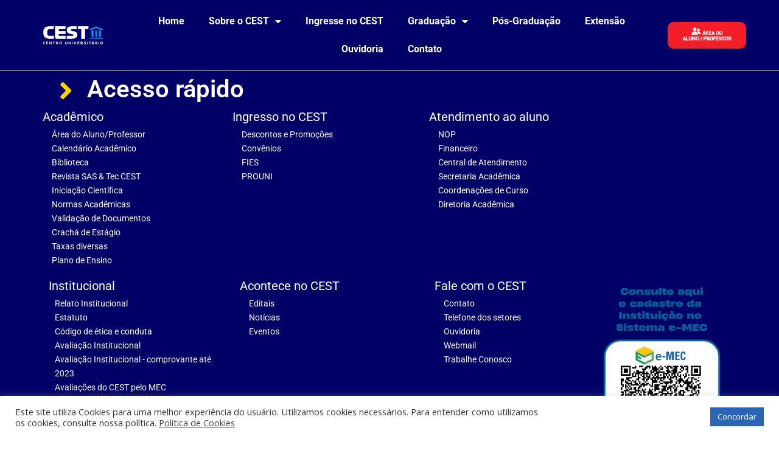

--- FILE ---
content_type: text/html; charset=UTF-8
request_url: http://www.cest.edu.br/formas-de-ingresso/
body_size: 16861
content:
<!DOCTYPE html>
<html lang="pt-BR">
<head>
	<meta charset="UTF-8">
	<meta name="viewport" content="width=device-width, initial-scale=1.0, viewport-fit=cover" />		<title>Como ingressar &#8211; CEST</title>
<meta name='robots' content='max-image-preview:large' />
	<style>img:is([sizes="auto" i], [sizes^="auto," i]) { contain-intrinsic-size: 3000px 1500px }</style>
	<link rel='dns-prefetch' href='//fonts.googleapis.com' />
<link rel="alternate" type="application/rss+xml" title="Feed para CEST &raquo;" href="https://www.cest.edu.br/feed/" />
<link rel="alternate" type="application/rss+xml" title="Feed de comentários para CEST &raquo;" href="https://www.cest.edu.br/comments/feed/" />
<script type="text/javascript">
/* <![CDATA[ */
window._wpemojiSettings = {"baseUrl":"https:\/\/s.w.org\/images\/core\/emoji\/16.0.1\/72x72\/","ext":".png","svgUrl":"https:\/\/s.w.org\/images\/core\/emoji\/16.0.1\/svg\/","svgExt":".svg","source":{"concatemoji":"http:\/\/www.cest.edu.br\/novosite2020\/wp-includes\/js\/wp-emoji-release.min.js?ver=6.8.3"}};
/*! This file is auto-generated */
!function(s,n){var o,i,e;function c(e){try{var t={supportTests:e,timestamp:(new Date).valueOf()};sessionStorage.setItem(o,JSON.stringify(t))}catch(e){}}function p(e,t,n){e.clearRect(0,0,e.canvas.width,e.canvas.height),e.fillText(t,0,0);var t=new Uint32Array(e.getImageData(0,0,e.canvas.width,e.canvas.height).data),a=(e.clearRect(0,0,e.canvas.width,e.canvas.height),e.fillText(n,0,0),new Uint32Array(e.getImageData(0,0,e.canvas.width,e.canvas.height).data));return t.every(function(e,t){return e===a[t]})}function u(e,t){e.clearRect(0,0,e.canvas.width,e.canvas.height),e.fillText(t,0,0);for(var n=e.getImageData(16,16,1,1),a=0;a<n.data.length;a++)if(0!==n.data[a])return!1;return!0}function f(e,t,n,a){switch(t){case"flag":return n(e,"\ud83c\udff3\ufe0f\u200d\u26a7\ufe0f","\ud83c\udff3\ufe0f\u200b\u26a7\ufe0f")?!1:!n(e,"\ud83c\udde8\ud83c\uddf6","\ud83c\udde8\u200b\ud83c\uddf6")&&!n(e,"\ud83c\udff4\udb40\udc67\udb40\udc62\udb40\udc65\udb40\udc6e\udb40\udc67\udb40\udc7f","\ud83c\udff4\u200b\udb40\udc67\u200b\udb40\udc62\u200b\udb40\udc65\u200b\udb40\udc6e\u200b\udb40\udc67\u200b\udb40\udc7f");case"emoji":return!a(e,"\ud83e\udedf")}return!1}function g(e,t,n,a){var r="undefined"!=typeof WorkerGlobalScope&&self instanceof WorkerGlobalScope?new OffscreenCanvas(300,150):s.createElement("canvas"),o=r.getContext("2d",{willReadFrequently:!0}),i=(o.textBaseline="top",o.font="600 32px Arial",{});return e.forEach(function(e){i[e]=t(o,e,n,a)}),i}function t(e){var t=s.createElement("script");t.src=e,t.defer=!0,s.head.appendChild(t)}"undefined"!=typeof Promise&&(o="wpEmojiSettingsSupports",i=["flag","emoji"],n.supports={everything:!0,everythingExceptFlag:!0},e=new Promise(function(e){s.addEventListener("DOMContentLoaded",e,{once:!0})}),new Promise(function(t){var n=function(){try{var e=JSON.parse(sessionStorage.getItem(o));if("object"==typeof e&&"number"==typeof e.timestamp&&(new Date).valueOf()<e.timestamp+604800&&"object"==typeof e.supportTests)return e.supportTests}catch(e){}return null}();if(!n){if("undefined"!=typeof Worker&&"undefined"!=typeof OffscreenCanvas&&"undefined"!=typeof URL&&URL.createObjectURL&&"undefined"!=typeof Blob)try{var e="postMessage("+g.toString()+"("+[JSON.stringify(i),f.toString(),p.toString(),u.toString()].join(",")+"));",a=new Blob([e],{type:"text/javascript"}),r=new Worker(URL.createObjectURL(a),{name:"wpTestEmojiSupports"});return void(r.onmessage=function(e){c(n=e.data),r.terminate(),t(n)})}catch(e){}c(n=g(i,f,p,u))}t(n)}).then(function(e){for(var t in e)n.supports[t]=e[t],n.supports.everything=n.supports.everything&&n.supports[t],"flag"!==t&&(n.supports.everythingExceptFlag=n.supports.everythingExceptFlag&&n.supports[t]);n.supports.everythingExceptFlag=n.supports.everythingExceptFlag&&!n.supports.flag,n.DOMReady=!1,n.readyCallback=function(){n.DOMReady=!0}}).then(function(){return e}).then(function(){var e;n.supports.everything||(n.readyCallback(),(e=n.source||{}).concatemoji?t(e.concatemoji):e.wpemoji&&e.twemoji&&(t(e.twemoji),t(e.wpemoji)))}))}((window,document),window._wpemojiSettings);
/* ]]> */
</script>
<style id='wp-emoji-styles-inline-css' type='text/css'>

	img.wp-smiley, img.emoji {
		display: inline !important;
		border: none !important;
		box-shadow: none !important;
		height: 1em !important;
		width: 1em !important;
		margin: 0 0.07em !important;
		vertical-align: -0.1em !important;
		background: none !important;
		padding: 0 !important;
	}
</style>
<link rel='stylesheet' id='wp-block-library-css' href='http://www.cest.edu.br/novosite2020/wp-includes/css/dist/block-library/style.min.css?ver=6.8.3' type='text/css' media='all' />
<style id='wp-block-library-theme-inline-css' type='text/css'>
.wp-block-audio :where(figcaption){color:#555;font-size:13px;text-align:center}.is-dark-theme .wp-block-audio :where(figcaption){color:#ffffffa6}.wp-block-audio{margin:0 0 1em}.wp-block-code{border:1px solid #ccc;border-radius:4px;font-family:Menlo,Consolas,monaco,monospace;padding:.8em 1em}.wp-block-embed :where(figcaption){color:#555;font-size:13px;text-align:center}.is-dark-theme .wp-block-embed :where(figcaption){color:#ffffffa6}.wp-block-embed{margin:0 0 1em}.blocks-gallery-caption{color:#555;font-size:13px;text-align:center}.is-dark-theme .blocks-gallery-caption{color:#ffffffa6}:root :where(.wp-block-image figcaption){color:#555;font-size:13px;text-align:center}.is-dark-theme :root :where(.wp-block-image figcaption){color:#ffffffa6}.wp-block-image{margin:0 0 1em}.wp-block-pullquote{border-bottom:4px solid;border-top:4px solid;color:currentColor;margin-bottom:1.75em}.wp-block-pullquote cite,.wp-block-pullquote footer,.wp-block-pullquote__citation{color:currentColor;font-size:.8125em;font-style:normal;text-transform:uppercase}.wp-block-quote{border-left:.25em solid;margin:0 0 1.75em;padding-left:1em}.wp-block-quote cite,.wp-block-quote footer{color:currentColor;font-size:.8125em;font-style:normal;position:relative}.wp-block-quote:where(.has-text-align-right){border-left:none;border-right:.25em solid;padding-left:0;padding-right:1em}.wp-block-quote:where(.has-text-align-center){border:none;padding-left:0}.wp-block-quote.is-large,.wp-block-quote.is-style-large,.wp-block-quote:where(.is-style-plain){border:none}.wp-block-search .wp-block-search__label{font-weight:700}.wp-block-search__button{border:1px solid #ccc;padding:.375em .625em}:where(.wp-block-group.has-background){padding:1.25em 2.375em}.wp-block-separator.has-css-opacity{opacity:.4}.wp-block-separator{border:none;border-bottom:2px solid;margin-left:auto;margin-right:auto}.wp-block-separator.has-alpha-channel-opacity{opacity:1}.wp-block-separator:not(.is-style-wide):not(.is-style-dots){width:100px}.wp-block-separator.has-background:not(.is-style-dots){border-bottom:none;height:1px}.wp-block-separator.has-background:not(.is-style-wide):not(.is-style-dots){height:2px}.wp-block-table{margin:0 0 1em}.wp-block-table td,.wp-block-table th{word-break:normal}.wp-block-table :where(figcaption){color:#555;font-size:13px;text-align:center}.is-dark-theme .wp-block-table :where(figcaption){color:#ffffffa6}.wp-block-video :where(figcaption){color:#555;font-size:13px;text-align:center}.is-dark-theme .wp-block-video :where(figcaption){color:#ffffffa6}.wp-block-video{margin:0 0 1em}:root :where(.wp-block-template-part.has-background){margin-bottom:0;margin-top:0;padding:1.25em 2.375em}
</style>
<style id='classic-theme-styles-inline-css' type='text/css'>
/*! This file is auto-generated */
.wp-block-button__link{color:#fff;background-color:#32373c;border-radius:9999px;box-shadow:none;text-decoration:none;padding:calc(.667em + 2px) calc(1.333em + 2px);font-size:1.125em}.wp-block-file__button{background:#32373c;color:#fff;text-decoration:none}
</style>
<style id='global-styles-inline-css' type='text/css'>
:root{--wp--preset--aspect-ratio--square: 1;--wp--preset--aspect-ratio--4-3: 4/3;--wp--preset--aspect-ratio--3-4: 3/4;--wp--preset--aspect-ratio--3-2: 3/2;--wp--preset--aspect-ratio--2-3: 2/3;--wp--preset--aspect-ratio--16-9: 16/9;--wp--preset--aspect-ratio--9-16: 9/16;--wp--preset--color--black: #000000;--wp--preset--color--cyan-bluish-gray: #abb8c3;--wp--preset--color--white: #ffffff;--wp--preset--color--pale-pink: #f78da7;--wp--preset--color--vivid-red: #cf2e2e;--wp--preset--color--luminous-vivid-orange: #ff6900;--wp--preset--color--luminous-vivid-amber: #fcb900;--wp--preset--color--light-green-cyan: #7bdcb5;--wp--preset--color--vivid-green-cyan: #00d084;--wp--preset--color--pale-cyan-blue: #8ed1fc;--wp--preset--color--vivid-cyan-blue: #0693e3;--wp--preset--color--vivid-purple: #9b51e0;--wp--preset--gradient--vivid-cyan-blue-to-vivid-purple: linear-gradient(135deg,rgba(6,147,227,1) 0%,rgb(155,81,224) 100%);--wp--preset--gradient--light-green-cyan-to-vivid-green-cyan: linear-gradient(135deg,rgb(122,220,180) 0%,rgb(0,208,130) 100%);--wp--preset--gradient--luminous-vivid-amber-to-luminous-vivid-orange: linear-gradient(135deg,rgba(252,185,0,1) 0%,rgba(255,105,0,1) 100%);--wp--preset--gradient--luminous-vivid-orange-to-vivid-red: linear-gradient(135deg,rgba(255,105,0,1) 0%,rgb(207,46,46) 100%);--wp--preset--gradient--very-light-gray-to-cyan-bluish-gray: linear-gradient(135deg,rgb(238,238,238) 0%,rgb(169,184,195) 100%);--wp--preset--gradient--cool-to-warm-spectrum: linear-gradient(135deg,rgb(74,234,220) 0%,rgb(151,120,209) 20%,rgb(207,42,186) 40%,rgb(238,44,130) 60%,rgb(251,105,98) 80%,rgb(254,248,76) 100%);--wp--preset--gradient--blush-light-purple: linear-gradient(135deg,rgb(255,206,236) 0%,rgb(152,150,240) 100%);--wp--preset--gradient--blush-bordeaux: linear-gradient(135deg,rgb(254,205,165) 0%,rgb(254,45,45) 50%,rgb(107,0,62) 100%);--wp--preset--gradient--luminous-dusk: linear-gradient(135deg,rgb(255,203,112) 0%,rgb(199,81,192) 50%,rgb(65,88,208) 100%);--wp--preset--gradient--pale-ocean: linear-gradient(135deg,rgb(255,245,203) 0%,rgb(182,227,212) 50%,rgb(51,167,181) 100%);--wp--preset--gradient--electric-grass: linear-gradient(135deg,rgb(202,248,128) 0%,rgb(113,206,126) 100%);--wp--preset--gradient--midnight: linear-gradient(135deg,rgb(2,3,129) 0%,rgb(40,116,252) 100%);--wp--preset--font-size--small: 13px;--wp--preset--font-size--medium: 20px;--wp--preset--font-size--large: 36px;--wp--preset--font-size--x-large: 42px;--wp--preset--spacing--20: 0.44rem;--wp--preset--spacing--30: 0.67rem;--wp--preset--spacing--40: 1rem;--wp--preset--spacing--50: 1.5rem;--wp--preset--spacing--60: 2.25rem;--wp--preset--spacing--70: 3.38rem;--wp--preset--spacing--80: 5.06rem;--wp--preset--shadow--natural: 6px 6px 9px rgba(0, 0, 0, 0.2);--wp--preset--shadow--deep: 12px 12px 50px rgba(0, 0, 0, 0.4);--wp--preset--shadow--sharp: 6px 6px 0px rgba(0, 0, 0, 0.2);--wp--preset--shadow--outlined: 6px 6px 0px -3px rgba(255, 255, 255, 1), 6px 6px rgba(0, 0, 0, 1);--wp--preset--shadow--crisp: 6px 6px 0px rgba(0, 0, 0, 1);}:where(.is-layout-flex){gap: 0.5em;}:where(.is-layout-grid){gap: 0.5em;}body .is-layout-flex{display: flex;}.is-layout-flex{flex-wrap: wrap;align-items: center;}.is-layout-flex > :is(*, div){margin: 0;}body .is-layout-grid{display: grid;}.is-layout-grid > :is(*, div){margin: 0;}:where(.wp-block-columns.is-layout-flex){gap: 2em;}:where(.wp-block-columns.is-layout-grid){gap: 2em;}:where(.wp-block-post-template.is-layout-flex){gap: 1.25em;}:where(.wp-block-post-template.is-layout-grid){gap: 1.25em;}.has-black-color{color: var(--wp--preset--color--black) !important;}.has-cyan-bluish-gray-color{color: var(--wp--preset--color--cyan-bluish-gray) !important;}.has-white-color{color: var(--wp--preset--color--white) !important;}.has-pale-pink-color{color: var(--wp--preset--color--pale-pink) !important;}.has-vivid-red-color{color: var(--wp--preset--color--vivid-red) !important;}.has-luminous-vivid-orange-color{color: var(--wp--preset--color--luminous-vivid-orange) !important;}.has-luminous-vivid-amber-color{color: var(--wp--preset--color--luminous-vivid-amber) !important;}.has-light-green-cyan-color{color: var(--wp--preset--color--light-green-cyan) !important;}.has-vivid-green-cyan-color{color: var(--wp--preset--color--vivid-green-cyan) !important;}.has-pale-cyan-blue-color{color: var(--wp--preset--color--pale-cyan-blue) !important;}.has-vivid-cyan-blue-color{color: var(--wp--preset--color--vivid-cyan-blue) !important;}.has-vivid-purple-color{color: var(--wp--preset--color--vivid-purple) !important;}.has-black-background-color{background-color: var(--wp--preset--color--black) !important;}.has-cyan-bluish-gray-background-color{background-color: var(--wp--preset--color--cyan-bluish-gray) !important;}.has-white-background-color{background-color: var(--wp--preset--color--white) !important;}.has-pale-pink-background-color{background-color: var(--wp--preset--color--pale-pink) !important;}.has-vivid-red-background-color{background-color: var(--wp--preset--color--vivid-red) !important;}.has-luminous-vivid-orange-background-color{background-color: var(--wp--preset--color--luminous-vivid-orange) !important;}.has-luminous-vivid-amber-background-color{background-color: var(--wp--preset--color--luminous-vivid-amber) !important;}.has-light-green-cyan-background-color{background-color: var(--wp--preset--color--light-green-cyan) !important;}.has-vivid-green-cyan-background-color{background-color: var(--wp--preset--color--vivid-green-cyan) !important;}.has-pale-cyan-blue-background-color{background-color: var(--wp--preset--color--pale-cyan-blue) !important;}.has-vivid-cyan-blue-background-color{background-color: var(--wp--preset--color--vivid-cyan-blue) !important;}.has-vivid-purple-background-color{background-color: var(--wp--preset--color--vivid-purple) !important;}.has-black-border-color{border-color: var(--wp--preset--color--black) !important;}.has-cyan-bluish-gray-border-color{border-color: var(--wp--preset--color--cyan-bluish-gray) !important;}.has-white-border-color{border-color: var(--wp--preset--color--white) !important;}.has-pale-pink-border-color{border-color: var(--wp--preset--color--pale-pink) !important;}.has-vivid-red-border-color{border-color: var(--wp--preset--color--vivid-red) !important;}.has-luminous-vivid-orange-border-color{border-color: var(--wp--preset--color--luminous-vivid-orange) !important;}.has-luminous-vivid-amber-border-color{border-color: var(--wp--preset--color--luminous-vivid-amber) !important;}.has-light-green-cyan-border-color{border-color: var(--wp--preset--color--light-green-cyan) !important;}.has-vivid-green-cyan-border-color{border-color: var(--wp--preset--color--vivid-green-cyan) !important;}.has-pale-cyan-blue-border-color{border-color: var(--wp--preset--color--pale-cyan-blue) !important;}.has-vivid-cyan-blue-border-color{border-color: var(--wp--preset--color--vivid-cyan-blue) !important;}.has-vivid-purple-border-color{border-color: var(--wp--preset--color--vivid-purple) !important;}.has-vivid-cyan-blue-to-vivid-purple-gradient-background{background: var(--wp--preset--gradient--vivid-cyan-blue-to-vivid-purple) !important;}.has-light-green-cyan-to-vivid-green-cyan-gradient-background{background: var(--wp--preset--gradient--light-green-cyan-to-vivid-green-cyan) !important;}.has-luminous-vivid-amber-to-luminous-vivid-orange-gradient-background{background: var(--wp--preset--gradient--luminous-vivid-amber-to-luminous-vivid-orange) !important;}.has-luminous-vivid-orange-to-vivid-red-gradient-background{background: var(--wp--preset--gradient--luminous-vivid-orange-to-vivid-red) !important;}.has-very-light-gray-to-cyan-bluish-gray-gradient-background{background: var(--wp--preset--gradient--very-light-gray-to-cyan-bluish-gray) !important;}.has-cool-to-warm-spectrum-gradient-background{background: var(--wp--preset--gradient--cool-to-warm-spectrum) !important;}.has-blush-light-purple-gradient-background{background: var(--wp--preset--gradient--blush-light-purple) !important;}.has-blush-bordeaux-gradient-background{background: var(--wp--preset--gradient--blush-bordeaux) !important;}.has-luminous-dusk-gradient-background{background: var(--wp--preset--gradient--luminous-dusk) !important;}.has-pale-ocean-gradient-background{background: var(--wp--preset--gradient--pale-ocean) !important;}.has-electric-grass-gradient-background{background: var(--wp--preset--gradient--electric-grass) !important;}.has-midnight-gradient-background{background: var(--wp--preset--gradient--midnight) !important;}.has-small-font-size{font-size: var(--wp--preset--font-size--small) !important;}.has-medium-font-size{font-size: var(--wp--preset--font-size--medium) !important;}.has-large-font-size{font-size: var(--wp--preset--font-size--large) !important;}.has-x-large-font-size{font-size: var(--wp--preset--font-size--x-large) !important;}
:where(.wp-block-post-template.is-layout-flex){gap: 1.25em;}:where(.wp-block-post-template.is-layout-grid){gap: 1.25em;}
:where(.wp-block-columns.is-layout-flex){gap: 2em;}:where(.wp-block-columns.is-layout-grid){gap: 2em;}
:root :where(.wp-block-pullquote){font-size: 1.5em;line-height: 1.6;}
</style>
<link rel='stylesheet' id='cookie-law-info-css' href='http://www.cest.edu.br/novosite2020/wp-content/plugins/cookie-law-info/legacy/public/css/cookie-law-info-public.css?ver=3.3.5' type='text/css' media='all' />
<link rel='stylesheet' id='cookie-law-info-gdpr-css' href='http://www.cest.edu.br/novosite2020/wp-content/plugins/cookie-law-info/legacy/public/css/cookie-law-info-gdpr.css?ver=3.3.5' type='text/css' media='all' />
<link rel='stylesheet' id='onepress-fonts-css' href='https://fonts.googleapis.com/css?family=Raleway%3A400%2C500%2C600%2C700%2C300%2C100%2C800%2C900%7COpen+Sans%3A400%2C300%2C300italic%2C400italic%2C600%2C600italic%2C700%2C700italic&#038;subset=latin%2Clatin-ext&#038;display=swap&#038;ver=2.3.15' type='text/css' media='all' />
<link rel='stylesheet' id='onepress-animate-css' href='http://www.cest.edu.br/novosite2020/wp-content/themes/onepress/assets/css/animate.min.css?ver=2.3.15' type='text/css' media='all' />
<link rel='stylesheet' id='onepress-fa-css' href='http://www.cest.edu.br/novosite2020/wp-content/themes/onepress/assets/fontawesome-v6/css/all.min.css?ver=6.5.1' type='text/css' media='all' />
<link rel='stylesheet' id='onepress-fa-shims-css' href='http://www.cest.edu.br/novosite2020/wp-content/themes/onepress/assets/fontawesome-v6/css/v4-shims.min.css?ver=6.5.1' type='text/css' media='all' />
<link rel='stylesheet' id='onepress-bootstrap-css' href='http://www.cest.edu.br/novosite2020/wp-content/themes/onepress/assets/css/bootstrap.min.css?ver=2.3.15' type='text/css' media='all' />
<link rel='stylesheet' id='onepress-style-css' href='http://www.cest.edu.br/novosite2020/wp-content/themes/onepress/style.css?ver=6.8.3' type='text/css' media='all' />
<style id='onepress-style-inline-css' type='text/css'>
#main .video-section section.hero-slideshow-wrapper{background:transparent}.hero-slideshow-wrapper:after{position:absolute;top:0px;left:0px;width:100%;height:100%;background-color:rgba(0,0,0,0.3);display:block;content:""}#parallax-hero .jarallax-container .parallax-bg:before{background-color:rgba(0,0,0,0.3)}.body-desktop .parallax-hero .hero-slideshow-wrapper:after{display:none!important}#parallax-hero>.parallax-bg::before{background-color:rgba(0,0,0,0.3);opacity:1}.body-desktop .parallax-hero .hero-slideshow-wrapper:after{display:none!important}#footer-widgets{}.gallery-carousel .g-item{padding:0px 10px}.gallery-carousel-wrap{margin-left:-10px;margin-right:-10px}.gallery-grid .g-item,.gallery-masonry .g-item .inner{padding:10px}.gallery-grid-wrap,.gallery-masonry-wrap{margin-left:-10px;margin-right:-10px}.gallery-justified-wrap{margin-left:-20px;margin-right:-20px}
</style>
<link rel='stylesheet' id='onepress-gallery-lightgallery-css' href='http://www.cest.edu.br/novosite2020/wp-content/themes/onepress/assets/css/lightgallery.css?ver=6.8.3' type='text/css' media='all' />
<link rel='stylesheet' id='e-animation-pulse-css' href='http://www.cest.edu.br/novosite2020/wp-content/plugins/elementor/assets/lib/animations/styles/e-animation-pulse.min.css?ver=3.32.4' type='text/css' media='all' />
<link rel='stylesheet' id='e-animation-grow-css' href='http://www.cest.edu.br/novosite2020/wp-content/plugins/elementor/assets/lib/animations/styles/e-animation-grow.min.css?ver=3.32.4' type='text/css' media='all' />
<link rel='stylesheet' id='elementor-frontend-css' href='http://www.cest.edu.br/novosite2020/wp-content/plugins/elementor/assets/css/frontend.min.css?ver=3.32.4' type='text/css' media='all' />
<link rel='stylesheet' id='widget-image-css' href='http://www.cest.edu.br/novosite2020/wp-content/plugins/elementor/assets/css/widget-image.min.css?ver=3.32.4' type='text/css' media='all' />
<link rel='stylesheet' id='widget-nav-menu-css' href='http://www.cest.edu.br/novosite2020/wp-content/plugins/elementor-pro/assets/css/widget-nav-menu.min.css?ver=3.32.2' type='text/css' media='all' />
<link rel='stylesheet' id='e-sticky-css' href='http://www.cest.edu.br/novosite2020/wp-content/plugins/elementor-pro/assets/css/modules/sticky.min.css?ver=3.32.2' type='text/css' media='all' />
<link rel='stylesheet' id='widget-icon-list-css' href='http://www.cest.edu.br/novosite2020/wp-content/plugins/elementor/assets/css/widget-icon-list.min.css?ver=3.32.4' type='text/css' media='all' />
<link rel='stylesheet' id='widget-heading-css' href='http://www.cest.edu.br/novosite2020/wp-content/plugins/elementor/assets/css/widget-heading.min.css?ver=3.32.4' type='text/css' media='all' />
<link rel='stylesheet' id='e-animation-sink-css' href='http://www.cest.edu.br/novosite2020/wp-content/plugins/elementor/assets/lib/animations/styles/e-animation-sink.min.css?ver=3.32.4' type='text/css' media='all' />
<link rel='stylesheet' id='widget-social-icons-css' href='http://www.cest.edu.br/novosite2020/wp-content/plugins/elementor/assets/css/widget-social-icons.min.css?ver=3.32.4' type='text/css' media='all' />
<link rel='stylesheet' id='e-apple-webkit-css' href='http://www.cest.edu.br/novosite2020/wp-content/plugins/elementor/assets/css/conditionals/apple-webkit.min.css?ver=3.32.4' type='text/css' media='all' />
<link rel='stylesheet' id='elementor-icons-css' href='http://www.cest.edu.br/novosite2020/wp-content/plugins/elementor/assets/lib/eicons/css/elementor-icons.min.css?ver=5.44.0' type='text/css' media='all' />
<link rel='stylesheet' id='elementor-post-3394-css' href='http://www.cest.edu.br/novosite2020/wp-content/uploads/elementor/css/post-3394.css?ver=1763060696' type='text/css' media='all' />
<link rel='stylesheet' id='elementor-post-1140-css' href='http://www.cest.edu.br/novosite2020/wp-content/uploads/elementor/css/post-1140.css?ver=1763060696' type='text/css' media='all' />
<link rel='stylesheet' id='elementor-post-1102-css' href='http://www.cest.edu.br/novosite2020/wp-content/uploads/elementor/css/post-1102.css?ver=1763060696' type='text/css' media='all' />
<link rel='stylesheet' id='elementor-gf-local-roboto-css' href='http://www.cest.edu.br/novosite2020/wp-content/uploads/elementor/google-fonts/css/roboto.css?ver=1743430747' type='text/css' media='all' />
<link rel='stylesheet' id='elementor-gf-local-robotoslab-css' href='http://www.cest.edu.br/novosite2020/wp-content/uploads/elementor/google-fonts/css/robotoslab.css?ver=1743430768' type='text/css' media='all' />
<link rel='stylesheet' id='elementor-icons-shared-0-css' href='http://www.cest.edu.br/novosite2020/wp-content/plugins/elementor/assets/lib/font-awesome/css/fontawesome.min.css?ver=5.15.3' type='text/css' media='all' />
<link rel='stylesheet' id='elementor-icons-fa-solid-css' href='http://www.cest.edu.br/novosite2020/wp-content/plugins/elementor/assets/lib/font-awesome/css/solid.min.css?ver=5.15.3' type='text/css' media='all' />
<link rel='stylesheet' id='elementor-icons-fa-brands-css' href='http://www.cest.edu.br/novosite2020/wp-content/plugins/elementor/assets/lib/font-awesome/css/brands.min.css?ver=5.15.3' type='text/css' media='all' />
<script type="text/javascript" src="http://www.cest.edu.br/novosite2020/wp-includes/js/jquery/jquery.min.js?ver=3.7.1" id="jquery-core-js"></script>
<script type="text/javascript" src="http://www.cest.edu.br/novosite2020/wp-includes/js/jquery/jquery-migrate.min.js?ver=3.4.1" id="jquery-migrate-js"></script>
<script type="text/javascript" id="cookie-law-info-js-extra">
/* <![CDATA[ */
var Cli_Data = {"nn_cookie_ids":[],"cookielist":[],"non_necessary_cookies":[],"ccpaEnabled":"","ccpaRegionBased":"","ccpaBarEnabled":"","strictlyEnabled":["necessary","obligatoire"],"ccpaType":"gdpr","js_blocking":"1","custom_integration":"","triggerDomRefresh":"","secure_cookies":""};
var cli_cookiebar_settings = {"animate_speed_hide":"500","animate_speed_show":"500","background":"#FFF","border":"#b1a6a6c2","border_on":"","button_1_button_colour":"#61a229","button_1_button_hover":"#4e8221","button_1_link_colour":"#fff","button_1_as_button":"1","button_1_new_win":"","button_2_button_colour":"#333","button_2_button_hover":"#292929","button_2_link_colour":"#444","button_2_as_button":"","button_2_hidebar":"","button_3_button_colour":"#dedfe0","button_3_button_hover":"#b2b2b3","button_3_link_colour":"#333333","button_3_as_button":"1","button_3_new_win":"","button_4_button_colour":"#dedfe0","button_4_button_hover":"#b2b2b3","button_4_link_colour":"#333333","button_4_as_button":"1","button_7_button_colour":"#2d65b5","button_7_button_hover":"#245191","button_7_link_colour":"#fff","button_7_as_button":"1","button_7_new_win":"","font_family":"inherit","header_fix":"","notify_animate_hide":"1","notify_animate_show":"","notify_div_id":"#cookie-law-info-bar","notify_position_horizontal":"right","notify_position_vertical":"bottom","scroll_close":"","scroll_close_reload":"","accept_close_reload":"","reject_close_reload":"","showagain_tab":"","showagain_background":"#fff","showagain_border":"#000","showagain_div_id":"#cookie-law-info-again","showagain_x_position":"100px","text":"#333333","show_once_yn":"","show_once":"10000","logging_on":"","as_popup":"","popup_overlay":"1","bar_heading_text":"","cookie_bar_as":"banner","popup_showagain_position":"bottom-right","widget_position":"left"};
var log_object = {"ajax_url":"https:\/\/www.cest.edu.br\/novosite2020\/wp-admin\/admin-ajax.php"};
/* ]]> */
</script>
<script type="text/javascript" src="http://www.cest.edu.br/novosite2020/wp-content/plugins/cookie-law-info/legacy/public/js/cookie-law-info-public.js?ver=3.3.5" id="cookie-law-info-js"></script>
<link rel="https://api.w.org/" href="https://www.cest.edu.br/wp-json/" /><link rel="alternate" title="JSON" type="application/json" href="https://www.cest.edu.br/wp-json/wp/v2/pages/80" /><link rel="EditURI" type="application/rsd+xml" title="RSD" href="https://www.cest.edu.br/novosite2020/xmlrpc.php?rsd" />
<meta name="generator" content="WordPress 6.8.3" />
<link rel="canonical" href="https://www.cest.edu.br/formas-de-ingresso/" />
<link rel='shortlink' href='https://www.cest.edu.br/?p=80' />
<link rel="alternate" title="oEmbed (JSON)" type="application/json+oembed" href="https://www.cest.edu.br/wp-json/oembed/1.0/embed?url=https%3A%2F%2Fwww.cest.edu.br%2Fformas-de-ingresso%2F" />
<link rel="alternate" title="oEmbed (XML)" type="text/xml+oembed" href="https://www.cest.edu.br/wp-json/oembed/1.0/embed?url=https%3A%2F%2Fwww.cest.edu.br%2Fformas-de-ingresso%2F&#038;format=xml" />
<meta name="generator" content="Elementor 3.32.4; features: additional_custom_breakpoints; settings: css_print_method-external, google_font-enabled, font_display-auto">
<script type="text/javascript" async src="https://d335luupugsy2.cloudfront.net/js/loader-scripts/f07ec4ba-0778-433e-a797-c42bb2ecef55-loader.js" ></script>
			<style>
				.e-con.e-parent:nth-of-type(n+4):not(.e-lazyloaded):not(.e-no-lazyload),
				.e-con.e-parent:nth-of-type(n+4):not(.e-lazyloaded):not(.e-no-lazyload) * {
					background-image: none !important;
				}
				@media screen and (max-height: 1024px) {
					.e-con.e-parent:nth-of-type(n+3):not(.e-lazyloaded):not(.e-no-lazyload),
					.e-con.e-parent:nth-of-type(n+3):not(.e-lazyloaded):not(.e-no-lazyload) * {
						background-image: none !important;
					}
				}
				@media screen and (max-height: 640px) {
					.e-con.e-parent:nth-of-type(n+2):not(.e-lazyloaded):not(.e-no-lazyload),
					.e-con.e-parent:nth-of-type(n+2):not(.e-lazyloaded):not(.e-no-lazyload) * {
						background-image: none !important;
					}
				}
			</style>
			<link rel="icon" href="https://www.cest.edu.br/novosite2020/wp-content/uploads/2024/01/cropped-favicon-CEST-novo-32x32.png" sizes="32x32" />
<link rel="icon" href="https://www.cest.edu.br/novosite2020/wp-content/uploads/2024/01/cropped-favicon-CEST-novo-192x192.png" sizes="192x192" />
<link rel="apple-touch-icon" href="https://www.cest.edu.br/novosite2020/wp-content/uploads/2024/01/cropped-favicon-CEST-novo-180x180.png" />
<meta name="msapplication-TileImage" content="https://www.cest.edu.br/novosite2020/wp-content/uploads/2024/01/cropped-favicon-CEST-novo-270x270.png" />
		<style type="text/css" id="wp-custom-css">
			.secao-ingresso {
  background: #0047ff;
  padding: 40px 20px;
  color: white;
  font-family: 'Arial', sans-serif;
}

.container-ingresso {
  display: flex;
  flex-wrap: wrap;
  align-items: center;
  justify-content: center;
  max-width: 1200px;
  margin: 0 auto;
}

.coluna {
  flex: 1 1 400px;
  padding: 20px;
}

.coluna.imagem img {
  width: 100%;
  max-width: 400px;
}

.conteudo h2 {
  font-size: 2rem;
  margin-bottom: 10px;
}

.subtitulo {
  color: #ffd700;
  margin-bottom: 30px;
  font-weight: bold;
}

.cards {
  display: flex;
  flex-wrap: wrap;
  gap: 20px;
  margin-bottom: 30px;
}

.card {
  background: #073aff;
  padding: 20px;
  border-radius: 12px;
  box-shadow: 0 8px 20px rgba(0, 0, 0, 0.25);
  text-align: center;
  flex: 1 1 200px;
  color: white;
}

.card h3 {
  margin-top: 10px;
  font-size: 1rem;
  line-height: 1.4;
}

.card span {
  font-weight: normal;
  font-size: 0.9rem;
}

.botao {
  display: inline-block;
  margin-top: 15px;
  padding: 10px 20px;
  background: #0014ff;
  color: white;
  text-decoration: none;
  border-radius: 6px;
  font-weight: bold;
  transition: background 0.3s;
}

.botao:hover {
  background: #0026ff;
}

.botoes {
  display: flex;
  flex-wrap: wrap;
  gap: 10px;
  justify-content: flex-start;
}

.botao-mini {
  background: #0026ff;
  padding: 10px 15px;
  border-radius: 8px;
  color: white;
  text-decoration: none;
  font-weight: 600;
  transition: background 0.3s;
  flex: 1 1 180px;
  text-align: center;
}

.botao-mini:hover {
  background: #0039ff;
}

@media (max-width: 768px) {
  .container-ingresso {
    flex-direction: column;
  }

  .cards, .botoes {
    flex-direction: column;
  }

  .botao-mini {
    flex: 1 1 100%;
  }
}
		</style>
		</head>
<body class="wp-singular page-template page-template-elementor_header_footer page page-id-80 wp-theme-onepress group-blog elementor-default elementor-template-full-width elementor-kit-3394">
		<header data-elementor-type="header" data-elementor-id="1140" class="elementor elementor-1140 elementor-location-header" data-elementor-post-type="elementor_library">
					<nav class="elementor-section elementor-top-section elementor-element elementor-element-afc684e elementor-section-full_width elementor-section-content-middle elementor-section-height-default elementor-section-height-default" data-id="afc684e" data-element_type="section" data-settings="{&quot;background_background&quot;:&quot;classic&quot;,&quot;sticky&quot;:&quot;top&quot;,&quot;sticky_on&quot;:[&quot;desktop&quot;,&quot;tablet&quot;,&quot;mobile&quot;],&quot;sticky_offset&quot;:0,&quot;sticky_effects_offset&quot;:0,&quot;sticky_anchor_link_offset&quot;:0}">
						<div class="elementor-container elementor-column-gap-no">
					<div class="elementor-column elementor-col-33 elementor-top-column elementor-element elementor-element-f47d0b7" data-id="f47d0b7" data-element_type="column">
			<div class="elementor-widget-wrap elementor-element-populated">
						<div class="elementor-element elementor-element-009df2b elementor-invisible elementor-widget elementor-widget-image" data-id="009df2b" data-element_type="widget" data-settings="{&quot;_animation&quot;:&quot;pulse&quot;}" data-widget_type="image.default">
				<div class="elementor-widget-container">
																<a href="https://www.cest.edu.br">
							<img width="300" height="91" src="https://www.cest.edu.br/novosite2020/wp-content/uploads/2022/03/Logo-CEST-Centro-Universitario-350x106-alfa-300x91.png" class="elementor-animation-grow attachment-medium size-medium wp-image-25296" alt="" srcset="https://www.cest.edu.br/novosite2020/wp-content/uploads/2022/03/Logo-CEST-Centro-Universitario-350x106-alfa-300x91.png 300w, https://www.cest.edu.br/novosite2020/wp-content/uploads/2022/03/Logo-CEST-Centro-Universitario-350x106-alfa.png 350w" sizes="(max-width: 300px) 100vw, 300px" />								</a>
															</div>
				</div>
					</div>
		</div>
				<div class="elementor-column elementor-col-33 elementor-top-column elementor-element elementor-element-2a6811b" data-id="2a6811b" data-element_type="column">
			<div class="elementor-widget-wrap elementor-element-populated">
						<div class="elementor-element elementor-element-0b50a84 elementor-nav-menu__align-center elementor-nav-menu--dropdown-tablet elementor-nav-menu__text-align-aside elementor-nav-menu--toggle elementor-nav-menu--burger elementor-widget elementor-widget-nav-menu" data-id="0b50a84" data-element_type="widget" data-settings="{&quot;layout&quot;:&quot;horizontal&quot;,&quot;submenu_icon&quot;:{&quot;value&quot;:&quot;&lt;i class=\&quot;fas fa-caret-down\&quot; aria-hidden=\&quot;true\&quot;&gt;&lt;\/i&gt;&quot;,&quot;library&quot;:&quot;fa-solid&quot;},&quot;toggle&quot;:&quot;burger&quot;}" data-widget_type="nav-menu.default">
				<div class="elementor-widget-container">
								<nav aria-label="Menu" class="elementor-nav-menu--main elementor-nav-menu__container elementor-nav-menu--layout-horizontal e--pointer-underline e--animation-fade">
				<ul id="menu-1-0b50a84" class="elementor-nav-menu"><li class="menu-item menu-item-type-post_type menu-item-object-page menu-item-home menu-item-33541"><a href="https://www.cest.edu.br/" class="elementor-item">Home</a></li>
<li class="menu-item menu-item-type-custom menu-item-object-custom menu-item-has-children menu-item-885"><a href="#sobre-o-cest" class="elementor-item elementor-item-anchor">Sobre o CEST</a>
<ul class="sub-menu elementor-nav-menu--dropdown">
	<li class="menu-item menu-item-type-custom menu-item-object-custom menu-item-has-children menu-item-20899"><a class="elementor-sub-item">A Instituição</a>
	<ul class="sub-menu elementor-nav-menu--dropdown">
		<li class="menu-item menu-item-type-post_type menu-item-object-page menu-item-20895"><a href="https://www.cest.edu.br/relato-institucional/" class="elementor-sub-item">Relato Institucional</a></li>
		<li class="menu-item menu-item-type-custom menu-item-object-custom menu-item-18614"><a target="_blank" href="https://www.cest.edu.br/novosite2020/wp-content/uploads/2023/03/Ato-autorizativo-Faculdade-CEST.pdf" class="elementor-sub-item">Ato Autorizativo</a></li>
		<li class="menu-item menu-item-type-custom menu-item-object-custom menu-item-27416"><a target="_blank" href="https://www.cest.edu.br/novosite2020/wp-content/uploads/2025/06/ESTATUTO-CEST-2025-25062025_compd.pdf" class="elementor-sub-item">Estatuto</a></li>
		<li class="menu-item menu-item-type-custom menu-item-object-custom menu-item-32268"><a target="_blank" href="https://www.cest.edu.br/novosite2020/wp-content/uploads/2025/06/CODIGO-DE-ETICA-E-CONDUTA-CEST-2025-26062025_compd.pdf" class="elementor-sub-item">Código de ética e conduta</a></li>
		<li class="menu-item menu-item-type-post_type menu-item-object-page menu-item-18670"><a href="https://www.cest.edu.br/missao-e-visao/" class="elementor-sub-item">Missão e Visão do CEST</a></li>
		<li class="menu-item menu-item-type-custom menu-item-object-custom menu-item-18618"><a target="_blank" href="https://www.cest.edu.br/novosite2020/wp-content/uploads/2025/01/ORGANOGRAMA-CEST_PDI.pdf" class="elementor-sub-item">Organograma</a></li>
		<li class="menu-item menu-item-type-post_type menu-item-object-page menu-item-30213"><a href="https://www.cest.edu.br/corpo-dirigente/" class="elementor-sub-item">Corpo dirigente</a></li>
		<li class="menu-item menu-item-type-post_type menu-item-object-page menu-item-18292"><a href="https://www.cest.edu.br/normas-academicas/" class="elementor-sub-item">Normas Acadêmicas</a></li>
		<li class="menu-item menu-item-type-post_type menu-item-object-page menu-item-1370"><a href="https://www.cest.edu.br/tour/" class="elementor-sub-item">Faça um Tour pelo CEST</a></li>
	</ul>
</li>
	<li class="menu-item menu-item-type-custom menu-item-object-custom menu-item-18613"><a target="_blank" href="https://www.apaesaoluis.org.br/" class="elementor-sub-item">A Mantenedora</a></li>
</ul>
</li>
<li class="menu-item menu-item-type-post_type menu-item-object-page menu-item-1288"><a href="https://www.cest.edu.br/formas-de-ingresso-2/" class="elementor-item">Ingresse no CEST</a></li>
<li class="menu-item menu-item-type-custom menu-item-object-custom menu-item-has-children menu-item-877"><a href="#nossos-cursos" class="elementor-item elementor-item-anchor">Graduação</a>
<ul class="sub-menu elementor-nav-menu--dropdown">
	<li class="menu-item menu-item-type-post_type menu-item-object-page menu-item-88"><a href="https://www.cest.edu.br/administracao/" class="elementor-sub-item">Administração</a></li>
	<li class="menu-item menu-item-type-post_type menu-item-object-page menu-item-29900"><a href="https://www.cest.edu.br/ciencias-contabeis/" class="elementor-sub-item">Ciências Contábeis</a></li>
	<li class="menu-item menu-item-type-post_type menu-item-object-page menu-item-240"><a href="https://www.cest.edu.br/direito/" class="elementor-sub-item">Direito</a></li>
	<li class="menu-item menu-item-type-post_type menu-item-object-page menu-item-1129"><a href="https://www.cest.edu.br/enfermagem/" class="elementor-sub-item">Enfermagem</a></li>
	<li class="menu-item menu-item-type-post_type menu-item-object-page menu-item-1907"><a href="https://www.cest.edu.br/estetica/" class="elementor-sub-item">Estética e Cosmética</a></li>
	<li class="menu-item menu-item-type-post_type menu-item-object-page menu-item-1936"><a href="https://www.cest.edu.br/fisioterapia/" class="elementor-sub-item">Fisioterapia</a></li>
	<li class="menu-item menu-item-type-post_type menu-item-object-page menu-item-1950"><a href="https://www.cest.edu.br/rh-2/" class="elementor-sub-item">Gestão de RH</a></li>
	<li class="menu-item menu-item-type-post_type menu-item-object-page menu-item-1966"><a href="https://www.cest.edu.br/logistica-2/" class="elementor-sub-item">Logística</a></li>
	<li class="menu-item menu-item-type-post_type menu-item-object-page menu-item-1965"><a href="https://www.cest.edu.br/nutricao/" class="elementor-sub-item">Nutrição</a></li>
	<li class="menu-item menu-item-type-post_type menu-item-object-page menu-item-29899"><a href="https://www.cest.edu.br/pedagogia/" class="elementor-sub-item">Pedagogia</a></li>
	<li class="menu-item menu-item-type-post_type menu-item-object-page menu-item-1964"><a href="https://www.cest.edu.br/sistemas-de-informacao/" class="elementor-sub-item">Sistemas de Informação</a></li>
	<li class="menu-item menu-item-type-post_type menu-item-object-page menu-item-29897"><a href="https://www.cest.edu.br/terapia-ocupacional/" class="elementor-sub-item">Terapia Ocupacional</a></li>
</ul>
</li>
<li class="menu-item menu-item-type-post_type menu-item-object-page menu-item-33303"><a href="https://www.cest.edu.br/posgraduacaocest/" class="elementor-item">Pós-Graduação</a></li>
<li class="menu-item menu-item-type-post_type menu-item-object-page menu-item-19319"><a href="https://www.cest.edu.br/extensao/" class="elementor-item">Extensão</a></li>
<li class="menu-item menu-item-type-post_type menu-item-object-page menu-item-16257"><a href="https://www.cest.edu.br/ouvidoria/" class="elementor-item">Ouvidoria</a></li>
<li class="menu-item menu-item-type-post_type menu-item-object-page menu-item-1299"><a href="https://www.cest.edu.br/contato/" class="elementor-item">Contato</a></li>
</ul>			</nav>
					<div class="elementor-menu-toggle" role="button" tabindex="0" aria-label="Alternar menu" aria-expanded="false">
			<i aria-hidden="true" role="presentation" class="elementor-menu-toggle__icon--open eicon-menu-bar"></i><i aria-hidden="true" role="presentation" class="elementor-menu-toggle__icon--close eicon-close"></i>		</div>
					<nav class="elementor-nav-menu--dropdown elementor-nav-menu__container" aria-hidden="true">
				<ul id="menu-2-0b50a84" class="elementor-nav-menu"><li class="menu-item menu-item-type-post_type menu-item-object-page menu-item-home menu-item-33541"><a href="https://www.cest.edu.br/" class="elementor-item" tabindex="-1">Home</a></li>
<li class="menu-item menu-item-type-custom menu-item-object-custom menu-item-has-children menu-item-885"><a href="#sobre-o-cest" class="elementor-item elementor-item-anchor" tabindex="-1">Sobre o CEST</a>
<ul class="sub-menu elementor-nav-menu--dropdown">
	<li class="menu-item menu-item-type-custom menu-item-object-custom menu-item-has-children menu-item-20899"><a class="elementor-sub-item" tabindex="-1">A Instituição</a>
	<ul class="sub-menu elementor-nav-menu--dropdown">
		<li class="menu-item menu-item-type-post_type menu-item-object-page menu-item-20895"><a href="https://www.cest.edu.br/relato-institucional/" class="elementor-sub-item" tabindex="-1">Relato Institucional</a></li>
		<li class="menu-item menu-item-type-custom menu-item-object-custom menu-item-18614"><a target="_blank" href="https://www.cest.edu.br/novosite2020/wp-content/uploads/2023/03/Ato-autorizativo-Faculdade-CEST.pdf" class="elementor-sub-item" tabindex="-1">Ato Autorizativo</a></li>
		<li class="menu-item menu-item-type-custom menu-item-object-custom menu-item-27416"><a target="_blank" href="https://www.cest.edu.br/novosite2020/wp-content/uploads/2025/06/ESTATUTO-CEST-2025-25062025_compd.pdf" class="elementor-sub-item" tabindex="-1">Estatuto</a></li>
		<li class="menu-item menu-item-type-custom menu-item-object-custom menu-item-32268"><a target="_blank" href="https://www.cest.edu.br/novosite2020/wp-content/uploads/2025/06/CODIGO-DE-ETICA-E-CONDUTA-CEST-2025-26062025_compd.pdf" class="elementor-sub-item" tabindex="-1">Código de ética e conduta</a></li>
		<li class="menu-item menu-item-type-post_type menu-item-object-page menu-item-18670"><a href="https://www.cest.edu.br/missao-e-visao/" class="elementor-sub-item" tabindex="-1">Missão e Visão do CEST</a></li>
		<li class="menu-item menu-item-type-custom menu-item-object-custom menu-item-18618"><a target="_blank" href="https://www.cest.edu.br/novosite2020/wp-content/uploads/2025/01/ORGANOGRAMA-CEST_PDI.pdf" class="elementor-sub-item" tabindex="-1">Organograma</a></li>
		<li class="menu-item menu-item-type-post_type menu-item-object-page menu-item-30213"><a href="https://www.cest.edu.br/corpo-dirigente/" class="elementor-sub-item" tabindex="-1">Corpo dirigente</a></li>
		<li class="menu-item menu-item-type-post_type menu-item-object-page menu-item-18292"><a href="https://www.cest.edu.br/normas-academicas/" class="elementor-sub-item" tabindex="-1">Normas Acadêmicas</a></li>
		<li class="menu-item menu-item-type-post_type menu-item-object-page menu-item-1370"><a href="https://www.cest.edu.br/tour/" class="elementor-sub-item" tabindex="-1">Faça um Tour pelo CEST</a></li>
	</ul>
</li>
	<li class="menu-item menu-item-type-custom menu-item-object-custom menu-item-18613"><a target="_blank" href="https://www.apaesaoluis.org.br/" class="elementor-sub-item" tabindex="-1">A Mantenedora</a></li>
</ul>
</li>
<li class="menu-item menu-item-type-post_type menu-item-object-page menu-item-1288"><a href="https://www.cest.edu.br/formas-de-ingresso-2/" class="elementor-item" tabindex="-1">Ingresse no CEST</a></li>
<li class="menu-item menu-item-type-custom menu-item-object-custom menu-item-has-children menu-item-877"><a href="#nossos-cursos" class="elementor-item elementor-item-anchor" tabindex="-1">Graduação</a>
<ul class="sub-menu elementor-nav-menu--dropdown">
	<li class="menu-item menu-item-type-post_type menu-item-object-page menu-item-88"><a href="https://www.cest.edu.br/administracao/" class="elementor-sub-item" tabindex="-1">Administração</a></li>
	<li class="menu-item menu-item-type-post_type menu-item-object-page menu-item-29900"><a href="https://www.cest.edu.br/ciencias-contabeis/" class="elementor-sub-item" tabindex="-1">Ciências Contábeis</a></li>
	<li class="menu-item menu-item-type-post_type menu-item-object-page menu-item-240"><a href="https://www.cest.edu.br/direito/" class="elementor-sub-item" tabindex="-1">Direito</a></li>
	<li class="menu-item menu-item-type-post_type menu-item-object-page menu-item-1129"><a href="https://www.cest.edu.br/enfermagem/" class="elementor-sub-item" tabindex="-1">Enfermagem</a></li>
	<li class="menu-item menu-item-type-post_type menu-item-object-page menu-item-1907"><a href="https://www.cest.edu.br/estetica/" class="elementor-sub-item" tabindex="-1">Estética e Cosmética</a></li>
	<li class="menu-item menu-item-type-post_type menu-item-object-page menu-item-1936"><a href="https://www.cest.edu.br/fisioterapia/" class="elementor-sub-item" tabindex="-1">Fisioterapia</a></li>
	<li class="menu-item menu-item-type-post_type menu-item-object-page menu-item-1950"><a href="https://www.cest.edu.br/rh-2/" class="elementor-sub-item" tabindex="-1">Gestão de RH</a></li>
	<li class="menu-item menu-item-type-post_type menu-item-object-page menu-item-1966"><a href="https://www.cest.edu.br/logistica-2/" class="elementor-sub-item" tabindex="-1">Logística</a></li>
	<li class="menu-item menu-item-type-post_type menu-item-object-page menu-item-1965"><a href="https://www.cest.edu.br/nutricao/" class="elementor-sub-item" tabindex="-1">Nutrição</a></li>
	<li class="menu-item menu-item-type-post_type menu-item-object-page menu-item-29899"><a href="https://www.cest.edu.br/pedagogia/" class="elementor-sub-item" tabindex="-1">Pedagogia</a></li>
	<li class="menu-item menu-item-type-post_type menu-item-object-page menu-item-1964"><a href="https://www.cest.edu.br/sistemas-de-informacao/" class="elementor-sub-item" tabindex="-1">Sistemas de Informação</a></li>
	<li class="menu-item menu-item-type-post_type menu-item-object-page menu-item-29897"><a href="https://www.cest.edu.br/terapia-ocupacional/" class="elementor-sub-item" tabindex="-1">Terapia Ocupacional</a></li>
</ul>
</li>
<li class="menu-item menu-item-type-post_type menu-item-object-page menu-item-33303"><a href="https://www.cest.edu.br/posgraduacaocest/" class="elementor-item" tabindex="-1">Pós-Graduação</a></li>
<li class="menu-item menu-item-type-post_type menu-item-object-page menu-item-19319"><a href="https://www.cest.edu.br/extensao/" class="elementor-item" tabindex="-1">Extensão</a></li>
<li class="menu-item menu-item-type-post_type menu-item-object-page menu-item-16257"><a href="https://www.cest.edu.br/ouvidoria/" class="elementor-item" tabindex="-1">Ouvidoria</a></li>
<li class="menu-item menu-item-type-post_type menu-item-object-page menu-item-1299"><a href="https://www.cest.edu.br/contato/" class="elementor-item" tabindex="-1">Contato</a></li>
</ul>			</nav>
						</div>
				</div>
					</div>
		</div>
				<div class="elementor-column elementor-col-33 elementor-top-column elementor-element elementor-element-17fa686" data-id="17fa686" data-element_type="column">
			<div class="elementor-widget-wrap elementor-element-populated">
						<div class="elementor-element elementor-element-f51ec3d elementor-widget elementor-widget-image" data-id="f51ec3d" data-element_type="widget" data-widget_type="image.default">
				<div class="elementor-widget-container">
																<a href="https://www.cest.edu.br/area-aluno-professor/">
							<img width="345" height="120" src="https://www.cest.edu.br/novosite2020/wp-content/uploads/2022/02/btn-area-aluno-professor-roboto.png" class="attachment-large size-large wp-image-12198" alt="" />								</a>
															</div>
				</div>
					</div>
		</div>
					</div>
		</nav>
				</header>
				<footer data-elementor-type="footer" data-elementor-id="1102" class="elementor elementor-1102 elementor-location-footer" data-elementor-post-type="elementor_library">
					<section class="elementor-section elementor-top-section elementor-element elementor-element-5a4a7a8 elementor-section-full_width elementor-section-height-default elementor-section-height-default" data-id="5a4a7a8" data-element_type="section">
						<div class="elementor-container elementor-column-gap-default">
					<div class="elementor-column elementor-col-100 elementor-top-column elementor-element elementor-element-2ef51e7" data-id="2ef51e7" data-element_type="column">
			<div class="elementor-widget-wrap">
							</div>
		</div>
					</div>
		</section>
				<section class="elementor-section elementor-top-section elementor-element elementor-element-3cd0785 elementor-section-boxed elementor-section-height-default elementor-section-height-default" data-id="3cd0785" data-element_type="section" data-settings="{&quot;background_background&quot;:&quot;classic&quot;}">
						<div class="elementor-container elementor-column-gap-default">
					<div class="elementor-column elementor-col-50 elementor-top-column elementor-element elementor-element-7449e60" data-id="7449e60" data-element_type="column">
			<div class="elementor-widget-wrap elementor-element-populated">
						<div class="elementor-element elementor-element-7944ea6 elementor-icon-list--layout-traditional elementor-list-item-link-full_width elementor-widget elementor-widget-icon-list" data-id="7944ea6" data-element_type="widget" data-widget_type="icon-list.default">
				<div class="elementor-widget-container">
							<ul class="elementor-icon-list-items">
							<li class="elementor-icon-list-item">
											<span class="elementor-icon-list-icon">
							<i aria-hidden="true" class="fas fa-angle-right"></i>						</span>
										<span class="elementor-icon-list-text"></span>
									</li>
						</ul>
						</div>
				</div>
					</div>
		</div>
				<div class="elementor-column elementor-col-50 elementor-top-column elementor-element elementor-element-244d8a5" data-id="244d8a5" data-element_type="column">
			<div class="elementor-widget-wrap elementor-element-populated">
						<div class="elementor-element elementor-element-55b5001 elementor-widget elementor-widget-heading" data-id="55b5001" data-element_type="widget" data-widget_type="heading.default">
				<div class="elementor-widget-container">
					<h1 class="elementor-heading-title elementor-size-default">Acesso rápido</h1>				</div>
				</div>
					</div>
		</div>
					</div>
		</section>
				<section class="elementor-section elementor-top-section elementor-element elementor-element-fa475ee elementor-section-boxed elementor-section-height-default elementor-section-height-default" data-id="fa475ee" data-element_type="section" data-settings="{&quot;background_background&quot;:&quot;classic&quot;}">
						<div class="elementor-container elementor-column-gap-default">
					<div class="elementor-column elementor-col-33 elementor-top-column elementor-element elementor-element-82431cf" data-id="82431cf" data-element_type="column">
			<div class="elementor-widget-wrap elementor-element-populated">
						<div class="elementor-element elementor-element-298bb32 elementor-widget elementor-widget-heading" data-id="298bb32" data-element_type="widget" data-widget_type="heading.default">
				<div class="elementor-widget-container">
					<h3 class="elementor-heading-title elementor-size-default">Acadêmico
</h3>				</div>
				</div>
				<div class="elementor-element elementor-element-f8e2023 elementor-align-left elementor-widget__width-auto elementor-icon-list--layout-traditional elementor-list-item-link-full_width elementor-widget elementor-widget-icon-list" data-id="f8e2023" data-element_type="widget" data-widget_type="icon-list.default">
				<div class="elementor-widget-container">
							<ul class="elementor-icon-list-items">
							<li class="elementor-icon-list-item">
											<a href="https://www.cest.edu.br/area-aluno-professor/">

											<span class="elementor-icon-list-text">Área do Aluno/Professor</span>
											</a>
									</li>
								<li class="elementor-icon-list-item">
											<a href="https://www.cest.edu.br/calendario-academico/">

											<span class="elementor-icon-list-text">Calendário Acadêmico</span>
											</a>
									</li>
								<li class="elementor-icon-list-item">
											<a href="https://www.cest.edu.br/biblioteca/">

											<span class="elementor-icon-list-text">Biblioteca</span>
											</a>
									</li>
								<li class="elementor-icon-list-item">
											<a href="https://sastec.cest.edu.br/" target="_blank">

											<span class="elementor-icon-list-text">Revista SAS &amp; Tec CEST</span>
											</a>
									</li>
								<li class="elementor-icon-list-item">
											<a href="https://www.cest.edu.br/iniciacao-cientifica/">

											<span class="elementor-icon-list-text">Iniciação Científica</span>
											</a>
									</li>
								<li class="elementor-icon-list-item">
											<a href="https://www.cest.edu.br/normas-academicas/">

											<span class="elementor-icon-list-text">Normas Acadêmicas</span>
											</a>
									</li>
								<li class="elementor-icon-list-item">
											<a href="https://www.cest.edu.br/validacest/">

											<span class="elementor-icon-list-text">Validação de Documentos</span>
											</a>
									</li>
								<li class="elementor-icon-list-item">
											<a href="https://www.cest.edu.br/estagio/carteira/app_Login/" target="_blank">

											<span class="elementor-icon-list-text">Crachá de Estágio</span>
											</a>
									</li>
								<li class="elementor-icon-list-item">
											<a href="https://www.cest.edu.br/novosite2020/wp-content/uploads/2024/12/PORTARIA-71_2024_REITORIA-TAXAS.pdf" target="_blank">

											<span class="elementor-icon-list-text">Taxas diversas</span>
											</a>
									</li>
								<li class="elementor-icon-list-item">
											<a href="https://plano.cest.edu.br/app_Login/" target="_blank">

											<span class="elementor-icon-list-text">Plano de Ensino</span>
											</a>
									</li>
						</ul>
						</div>
				</div>
					</div>
		</div>
				<div class="elementor-column elementor-col-33 elementor-top-column elementor-element elementor-element-6b2af96" data-id="6b2af96" data-element_type="column">
			<div class="elementor-widget-wrap elementor-element-populated">
						<div class="elementor-element elementor-element-78372e9 elementor-widget elementor-widget-heading" data-id="78372e9" data-element_type="widget" data-widget_type="heading.default">
				<div class="elementor-widget-container">
					<h3 class="elementor-heading-title elementor-size-default">Ingresso no CEST
</h3>				</div>
				</div>
				<div class="elementor-element elementor-element-3fb129b elementor-align-left elementor-widget__width-auto elementor-icon-list--layout-traditional elementor-list-item-link-full_width elementor-widget elementor-widget-icon-list" data-id="3fb129b" data-element_type="widget" data-widget_type="icon-list.default">
				<div class="elementor-widget-container">
							<ul class="elementor-icon-list-items">
							<li class="elementor-icon-list-item">
											<a href="https://www.cest.edu.br/descontos-e-promocoes/">

											<span class="elementor-icon-list-text">Descontos e Promoções</span>
											</a>
									</li>
								<li class="elementor-icon-list-item">
											<a href="https://www.cest.edu.br/convenios/">

											<span class="elementor-icon-list-text">Convênios</span>
											</a>
									</li>
								<li class="elementor-icon-list-item">
											<a href="https://www.cest.edu.br/fies/">

											<span class="elementor-icon-list-text">FIES</span>
											</a>
									</li>
								<li class="elementor-icon-list-item">
											<a href="https://www.cest.edu.br/prouni/">

											<span class="elementor-icon-list-text">PROUNI</span>
											</a>
									</li>
						</ul>
						</div>
				</div>
					</div>
		</div>
				<div class="elementor-column elementor-col-33 elementor-top-column elementor-element elementor-element-0d720cc" data-id="0d720cc" data-element_type="column">
			<div class="elementor-widget-wrap elementor-element-populated">
						<div class="elementor-element elementor-element-14c409f elementor-widget elementor-widget-heading" data-id="14c409f" data-element_type="widget" data-widget_type="heading.default">
				<div class="elementor-widget-container">
					<h3 class="elementor-heading-title elementor-size-default">Atendimento ao aluno
</h3>				</div>
				</div>
				<div class="elementor-element elementor-element-5fab615 elementor-align-left elementor-widget__width-initial elementor-icon-list--layout-traditional elementor-list-item-link-full_width elementor-widget elementor-widget-icon-list" data-id="5fab615" data-element_type="widget" data-widget_type="icon-list.default">
				<div class="elementor-widget-container">
							<ul class="elementor-icon-list-items">
							<li class="elementor-icon-list-item">
											<a href="https://www.cest.edu.br/nop/" target="_blank">

											<span class="elementor-icon-list-text">NOP</span>
											</a>
									</li>
								<li class="elementor-icon-list-item">
											<a href="https://www.cest.edu.br/atendimento-ao-aluno/">

											<span class="elementor-icon-list-text">Financeiro</span>
											</a>
									</li>
								<li class="elementor-icon-list-item">
											<a href="https://www.cest.edu.br/atendimento-ao-aluno/">

											<span class="elementor-icon-list-text">Central de Atendimento</span>
											</a>
									</li>
								<li class="elementor-icon-list-item">
											<a href="https://www.cest.edu.br/atendimento-ao-aluno/">

											<span class="elementor-icon-list-text">Secretaria Acadêmica</span>
											</a>
									</li>
								<li class="elementor-icon-list-item">
											<a href="https://www.cest.edu.br/atendimento-ao-aluno/">

											<span class="elementor-icon-list-text">Coordenações de Curso</span>
											</a>
									</li>
								<li class="elementor-icon-list-item">
											<a href="https://www.cest.edu.br/atendimento-ao-aluno/">

											<span class="elementor-icon-list-text">Diretoria Acadêmica</span>
											</a>
									</li>
						</ul>
						</div>
				</div>
					</div>
		</div>
					</div>
		</section>
				<section class="elementor-section elementor-top-section elementor-element elementor-element-d560b8b elementor-section-boxed elementor-section-height-default elementor-section-height-default" data-id="d560b8b" data-element_type="section" data-settings="{&quot;background_background&quot;:&quot;classic&quot;}">
						<div class="elementor-container elementor-column-gap-default">
					<div class="elementor-column elementor-col-25 elementor-top-column elementor-element elementor-element-dcd49fd" data-id="dcd49fd" data-element_type="column">
			<div class="elementor-widget-wrap elementor-element-populated">
						<div class="elementor-element elementor-element-ec729bc elementor-widget elementor-widget-heading" data-id="ec729bc" data-element_type="widget" data-widget_type="heading.default">
				<div class="elementor-widget-container">
					<h3 class="elementor-heading-title elementor-size-default">Institucional</h3>				</div>
				</div>
				<div class="elementor-element elementor-element-93571f7 elementor-align-left elementor-widget__width-auto elementor-icon-list--layout-traditional elementor-list-item-link-full_width elementor-widget elementor-widget-icon-list" data-id="93571f7" data-element_type="widget" data-widget_type="icon-list.default">
				<div class="elementor-widget-container">
							<ul class="elementor-icon-list-items">
							<li class="elementor-icon-list-item">
											<a href="https://www.cest.edu.br/relato-institucional/">

											<span class="elementor-icon-list-text">Relato Institucional</span>
											</a>
									</li>
								<li class="elementor-icon-list-item">
											<a href="https://www.cest.edu.br/novosite2020/wp-content/uploads/2025/06/ESTATUTO-CEST-2025-25062025_compd.pdf" target="_blank">

											<span class="elementor-icon-list-text">Estatuto</span>
											</a>
									</li>
								<li class="elementor-icon-list-item">
											<a href="https://www.cest.edu.br/novosite2020/wp-content/uploads/2025/06/CODIGO-DE-ETICA-E-CONDUTA-CEST-2025-26062025_compd.pdf" target="_blank">

											<span class="elementor-icon-list-text">Código de ética e conduta</span>
											</a>
									</li>
								<li class="elementor-icon-list-item">
											<a href="https://avaliacao.cest.edu.br/aval/avaliacao/" target="_blank">

											<span class="elementor-icon-list-text">Avaliação Institucional</span>
											</a>
									</li>
								<li class="elementor-icon-list-item">
											<a href="https://www.cest.edu.br/avaliacao_online/admin/ctrl_comprovante_participacao/ctrl_comprovante_participacao.php" target="_blank">

											<span class="elementor-icon-list-text">Avaliação Institucional - comprovante até 2023</span>
											</a>
									</li>
								<li class="elementor-icon-list-item">
											<a href="https://www.cest.edu.br/conceito-mec-2/">

											<span class="elementor-icon-list-text">Avaliações do CEST pelo MEC</span>
											</a>
									</li>
								<li class="elementor-icon-list-item">
											<a href="https://www.cest.edu.br/cpa/">

											<span class="elementor-icon-list-text">CPA - Comissão Própria de Avaliação</span>
											</a>
									</li>
								<li class="elementor-icon-list-item">
											<a href="https://www.cest.edu.br/comite-de-etica-em-pesquisa/">

											<span class="elementor-icon-list-text">CEP - Comitê de Ética em Pesquisa</span>
											</a>
									</li>
								<li class="elementor-icon-list-item">
											<a href="https://www.cest.edu.br/clinica-escola-do-cest/">

											<span class="elementor-icon-list-text">Clínica-Escola - área da Saúde</span>
											</a>
									</li>
								<li class="elementor-icon-list-item">
											<a href="https://www.cest.edu.br/escritorio-escola/">

											<span class="elementor-icon-list-text">Escritório-Escola - Curso de Direito</span>
											</a>
									</li>
								<li class="elementor-icon-list-item">
											<a href="https://www.cest.edu.br/centroestetica/">

											<span class="elementor-icon-list-text">Centro de Estética</span>
											</a>
									</li>
								<li class="elementor-icon-list-item">
											<a href="https://www.cest.edu.br/tour/">

											<span class="elementor-icon-list-text">Faça um Tour pelo CEST</span>
											</a>
									</li>
								<li class="elementor-icon-list-item">
											<a href="https://www.cest.edu.br/politica-privacidade-cest-lgpd/">

											<span class="elementor-icon-list-text">Privacidade/Proteção de Dados</span>
											</a>
									</li>
								<li class="elementor-icon-list-item">
											<a href="https://iris.cest.edu.br/app_Login/" target="_blank">

											<span class="elementor-icon-list-text">Sistema Iris</span>
											</a>
									</li>
								<li class="elementor-icon-list-item">
											<a href="https://associacaode128186.rm.cloudtotvs.com.br/FrameHTML/Web/App/RH/PortalMeuRH/#/login" target="_blank">

											<span class="elementor-icon-list-text">Meu RH</span>
											</a>
									</li>
								<li class="elementor-icon-list-item">
											<a href="https://www.cest.edu.br/transparencia/" target="_blank">

											<span class="elementor-icon-list-text">Transparência</span>
											</a>
									</li>
						</ul>
						</div>
				</div>
					</div>
		</div>
				<div class="elementor-column elementor-col-25 elementor-top-column elementor-element elementor-element-5d74bd8" data-id="5d74bd8" data-element_type="column">
			<div class="elementor-widget-wrap elementor-element-populated">
						<div class="elementor-element elementor-element-6049612 elementor-widget elementor-widget-heading" data-id="6049612" data-element_type="widget" data-widget_type="heading.default">
				<div class="elementor-widget-container">
					<h3 class="elementor-heading-title elementor-size-default">Acontece no CEST
</h3>				</div>
				</div>
				<div class="elementor-element elementor-element-3a5012d elementor-align-left elementor-widget__width-auto elementor-icon-list--layout-traditional elementor-list-item-link-full_width elementor-widget elementor-widget-icon-list" data-id="3a5012d" data-element_type="widget" data-widget_type="icon-list.default">
				<div class="elementor-widget-container">
							<ul class="elementor-icon-list-items">
							<li class="elementor-icon-list-item">
											<a href="https://www.cest.edu.br/editais/">

											<span class="elementor-icon-list-text">Editais</span>
											</a>
									</li>
								<li class="elementor-icon-list-item">
											<a href="https://www.cest.edu.br/?s=">

											<span class="elementor-icon-list-text">Notícias</span>
											</a>
									</li>
								<li class="elementor-icon-list-item">
											<a href="https://www.cest.edu.br/eventos/">

											<span class="elementor-icon-list-text">Eventos</span>
											</a>
									</li>
						</ul>
						</div>
				</div>
					</div>
		</div>
				<div class="elementor-column elementor-col-25 elementor-top-column elementor-element elementor-element-7633f9a" data-id="7633f9a" data-element_type="column">
			<div class="elementor-widget-wrap elementor-element-populated">
						<div class="elementor-element elementor-element-44a5702 elementor-widget elementor-widget-heading" data-id="44a5702" data-element_type="widget" data-widget_type="heading.default">
				<div class="elementor-widget-container">
					<h3 class="elementor-heading-title elementor-size-default">Fale com o CEST</h3>				</div>
				</div>
				<div class="elementor-element elementor-element-7c35487 elementor-align-left elementor-widget__width-auto elementor-icon-list--layout-traditional elementor-list-item-link-full_width elementor-widget elementor-widget-icon-list" data-id="7c35487" data-element_type="widget" data-widget_type="icon-list.default">
				<div class="elementor-widget-container">
							<ul class="elementor-icon-list-items">
							<li class="elementor-icon-list-item">
											<a href="https://www.cest.edu.br/contato/">

											<span class="elementor-icon-list-text">Contato</span>
											</a>
									</li>
								<li class="elementor-icon-list-item">
											<a href="https://www.cest.edu.br/contato-dos-setores/">

											<span class="elementor-icon-list-text">Telefone dos setores</span>
											</a>
									</li>
								<li class="elementor-icon-list-item">
											<a href="https://www.cest.edu.br/ouvidoria/">

											<span class="elementor-icon-list-text">Ouvidoria</span>
											</a>
									</li>
								<li class="elementor-icon-list-item">
											<a href="https://mail.google.com/mail/u/0/#inbox" target="_blank">

											<span class="elementor-icon-list-text">Webmail</span>
											</a>
									</li>
								<li class="elementor-icon-list-item">
											<a href="https://www.cest.edu.br/trabalhe-conosco/">

											<span class="elementor-icon-list-text">Trabalhe Conosco</span>
											</a>
									</li>
						</ul>
						</div>
				</div>
					</div>
		</div>
				<div class="elementor-column elementor-col-25 elementor-top-column elementor-element elementor-element-19048ad" data-id="19048ad" data-element_type="column">
			<div class="elementor-widget-wrap elementor-element-populated">
						<div class="elementor-element elementor-element-2ecea58 elementor-widget elementor-widget-image" data-id="2ecea58" data-element_type="widget" data-widget_type="image.default">
				<div class="elementor-widget-container">
																<a href="https://emec.mec.gov.br/emec/consulta-cadastro/detalhamento/d96957f455f6405d14c6542552b0f6eb/MTExNQ==" target="_blank">
							<img width="450" height="648" src="https://www.cest.edu.br/novosite2020/wp-content/uploads/2022/12/btn-mec-2.png" class="elementor-animation-sink attachment-full size-full wp-image-16994" alt="" srcset="https://www.cest.edu.br/novosite2020/wp-content/uploads/2022/12/btn-mec-2.png 450w, https://www.cest.edu.br/novosite2020/wp-content/uploads/2022/12/btn-mec-2-208x300.png 208w" sizes="(max-width: 450px) 100vw, 450px" />								</a>
															</div>
				</div>
					</div>
		</div>
					</div>
		</section>
				<section class="elementor-section elementor-top-section elementor-element elementor-element-3c4a3a7 elementor-section-boxed elementor-section-height-default elementor-section-height-default" data-id="3c4a3a7" data-element_type="section" data-settings="{&quot;background_background&quot;:&quot;classic&quot;}">
						<div class="elementor-container elementor-column-gap-default">
					<div class="elementor-column elementor-col-100 elementor-top-column elementor-element elementor-element-36cd8fd" data-id="36cd8fd" data-element_type="column">
			<div class="elementor-widget-wrap elementor-element-populated">
						<div class="elementor-element elementor-element-3d3f206 elementor-shape-circle e-grid-align-mobile-center elementor-widget__width-auto elementor-grid-0 elementor-widget elementor-widget-social-icons" data-id="3d3f206" data-element_type="widget" data-widget_type="social-icons.default">
				<div class="elementor-widget-container">
							<div class="elementor-social-icons-wrapper elementor-grid" role="list">
							<span class="elementor-grid-item" role="listitem">
					<a class="elementor-icon elementor-social-icon elementor-social-icon-instagram elementor-animation-pulse elementor-repeater-item-9a96a70" href="https://www.instagram.com/cest_centrouniversitario/" target="_blank">
						<span class="elementor-screen-only">Instagram</span>
						<i aria-hidden="true" class="fab fa-instagram"></i>					</a>
				</span>
							<span class="elementor-grid-item" role="listitem">
					<a class="elementor-icon elementor-social-icon elementor-social-icon-facebook-f elementor-animation-pulse elementor-repeater-item-5b1b321" href="https://www.facebook.com/CESTCentroUniversitario" target="_blank">
						<span class="elementor-screen-only">Facebook-f</span>
						<i aria-hidden="true" class="fab fa-facebook-f"></i>					</a>
				</span>
							<span class="elementor-grid-item" role="listitem">
					<a class="elementor-icon elementor-social-icon elementor-social-icon-youtube elementor-animation-pulse elementor-repeater-item-8f2fe13" href="https://www.youtube.com/@centrouniversitarioCEST" target="_blank">
						<span class="elementor-screen-only">Youtube</span>
						<i aria-hidden="true" class="fab fa-youtube"></i>					</a>
				</span>
					</div>
						</div>
				</div>
					</div>
		</div>
					</div>
		</section>
				<footer class="elementor-section elementor-top-section elementor-element elementor-element-2e1a200 elementor-section-height-min-height elementor-section-content-middle elementor-section-boxed elementor-section-height-default elementor-section-items-middle" data-id="2e1a200" data-element_type="section" data-settings="{&quot;background_background&quot;:&quot;classic&quot;}">
						<div class="elementor-container elementor-column-gap-default">
					<div class="elementor-column elementor-col-100 elementor-top-column elementor-element elementor-element-ebdb566" data-id="ebdb566" data-element_type="column">
			<div class="elementor-widget-wrap elementor-element-populated">
						<div class="elementor-element elementor-element-669e694 elementor-widget elementor-widget-heading" data-id="669e694" data-element_type="widget" data-widget_type="heading.default">
				<div class="elementor-widget-container">
					<h1 class="elementor-heading-title elementor-size-default"><br><br>Centro Universitário Santa Terezinha - CEST - Av. Casemiro Junior, 12 - Anil, CEP: 65045-180, São Luis - MA<br><br>
© Todos os direitos reservados
<br><br></h1>				</div>
				</div>
					</div>
		</div>
					</div>
		</footer>
				</footer>
		
<script type="speculationrules">
{"prefetch":[{"source":"document","where":{"and":[{"href_matches":"\/*"},{"not":{"href_matches":["\/novosite2020\/wp-*.php","\/novosite2020\/wp-admin\/*","\/novosite2020\/wp-content\/uploads\/*","\/novosite2020\/wp-content\/*","\/novosite2020\/wp-content\/plugins\/*","\/novosite2020\/wp-content\/themes\/onepress\/*","\/*\\?(.+)"]}},{"not":{"selector_matches":"a[rel~=\"nofollow\"]"}},{"not":{"selector_matches":".no-prefetch, .no-prefetch a"}}]},"eagerness":"conservative"}]}
</script>
<!--googleoff: all--><div id="cookie-law-info-bar" data-nosnippet="true"><span><div class="cli-bar-container cli-style-v2"><div class="cli-bar-message">Este site utiliza Cookies para uma melhor experiência do usuário. Utilizamos cookies necessários. Para entender como utilizamos os cookies, consulte nossa política. <a href="https://www.cest.edu.br/politica-de-cookies" id="CONSTANT_OPEN_URL" target="_blank" class="cli-plugin-main-link">Política de Cookies</a></div><div class="cli-bar-btn_container"><a id="wt-cli-accept-all-btn" role='button' data-cli_action="accept_all" class="wt-cli-element medium cli-plugin-button wt-cli-accept-all-btn cookie_action_close_header cli_action_button">Concordar</a></div></div></span></div><div id="cookie-law-info-again" data-nosnippet="true"><span id="cookie_hdr_showagain">Manage consent</span></div><div class="cli-modal" data-nosnippet="true" id="cliSettingsPopup" tabindex="-1" role="dialog" aria-labelledby="cliSettingsPopup" aria-hidden="true">
  <div class="cli-modal-dialog" role="document">
	<div class="cli-modal-content cli-bar-popup">
		  <button type="button" class="cli-modal-close" id="cliModalClose">
			<svg class="" viewBox="0 0 24 24"><path d="M19 6.41l-1.41-1.41-5.59 5.59-5.59-5.59-1.41 1.41 5.59 5.59-5.59 5.59 1.41 1.41 5.59-5.59 5.59 5.59 1.41-1.41-5.59-5.59z"></path><path d="M0 0h24v24h-24z" fill="none"></path></svg>
			<span class="wt-cli-sr-only">Fechar</span>
		  </button>
		  <div class="cli-modal-body">
			<div class="cli-container-fluid cli-tab-container">
	<div class="cli-row">
		<div class="cli-col-12 cli-align-items-stretch cli-px-0">
			<div class="cli-privacy-overview">
				<h4>Privacy Overview</h4>				<div class="cli-privacy-content">
					<div class="cli-privacy-content-text">This website uses cookies to improve your experience while you navigate through the website. Out of these, the cookies that are categorized as necessary are stored on your browser as they are essential for the working of basic functionalities of the website. We also use third-party cookies that help us analyze and understand how you use this website. These cookies will be stored in your browser only with your consent. You also have the option to opt-out of these cookies. But opting out of some of these cookies may affect your browsing experience.</div>
				</div>
				<a class="cli-privacy-readmore" aria-label="Mostrar mais" role="button" data-readmore-text="Mostrar mais" data-readless-text="Mostrar menos"></a>			</div>
		</div>
		<div class="cli-col-12 cli-align-items-stretch cli-px-0 cli-tab-section-container">
												<div class="cli-tab-section">
						<div class="cli-tab-header">
							<a role="button" tabindex="0" class="cli-nav-link cli-settings-mobile" data-target="necessary" data-toggle="cli-toggle-tab">
								Necessary							</a>
															<div class="wt-cli-necessary-checkbox">
									<input type="checkbox" class="cli-user-preference-checkbox"  id="wt-cli-checkbox-necessary" data-id="checkbox-necessary" checked="checked"  />
									<label class="form-check-label" for="wt-cli-checkbox-necessary">Necessary</label>
								</div>
								<span class="cli-necessary-caption">Sempre ativado</span>
													</div>
						<div class="cli-tab-content">
							<div class="cli-tab-pane cli-fade" data-id="necessary">
								<div class="wt-cli-cookie-description">
									Necessary cookies are absolutely essential for the website to function properly. These cookies ensure basic functionalities and security features of the website, anonymously.
<table class="cookielawinfo-row-cat-table cookielawinfo-winter"><thead><tr><th class="cookielawinfo-column-1">Cookie</th><th class="cookielawinfo-column-3">Duração</th><th class="cookielawinfo-column-4">Descrição</th></tr></thead><tbody><tr class="cookielawinfo-row"><td class="cookielawinfo-column-1">cookielawinfo-checkbox-analytics</td><td class="cookielawinfo-column-3">11 months</td><td class="cookielawinfo-column-4">This cookie is set by GDPR Cookie Consent plugin. The cookie is used to store the user consent for the cookies in the category "Analytics".</td></tr><tr class="cookielawinfo-row"><td class="cookielawinfo-column-1">cookielawinfo-checkbox-functional</td><td class="cookielawinfo-column-3">11 months</td><td class="cookielawinfo-column-4">The cookie is set by GDPR cookie consent to record the user consent for the cookies in the category "Functional".</td></tr><tr class="cookielawinfo-row"><td class="cookielawinfo-column-1">cookielawinfo-checkbox-necessary</td><td class="cookielawinfo-column-3">11 months</td><td class="cookielawinfo-column-4">This cookie is set by GDPR Cookie Consent plugin. The cookies is used to store the user consent for the cookies in the category "Necessary".</td></tr><tr class="cookielawinfo-row"><td class="cookielawinfo-column-1">cookielawinfo-checkbox-others</td><td class="cookielawinfo-column-3">11 months</td><td class="cookielawinfo-column-4">This cookie is set by GDPR Cookie Consent plugin. The cookie is used to store the user consent for the cookies in the category "Other.</td></tr><tr class="cookielawinfo-row"><td class="cookielawinfo-column-1">cookielawinfo-checkbox-performance</td><td class="cookielawinfo-column-3">11 months</td><td class="cookielawinfo-column-4">This cookie is set by GDPR Cookie Consent plugin. The cookie is used to store the user consent for the cookies in the category "Performance".</td></tr><tr class="cookielawinfo-row"><td class="cookielawinfo-column-1">viewed_cookie_policy</td><td class="cookielawinfo-column-3">11 months</td><td class="cookielawinfo-column-4">The cookie is set by the GDPR Cookie Consent plugin and is used to store whether or not user has consented to the use of cookies. It does not store any personal data.</td></tr></tbody></table>								</div>
							</div>
						</div>
					</div>
																	<div class="cli-tab-section">
						<div class="cli-tab-header">
							<a role="button" tabindex="0" class="cli-nav-link cli-settings-mobile" data-target="functional" data-toggle="cli-toggle-tab">
								Functional							</a>
															<div class="cli-switch">
									<input type="checkbox" id="wt-cli-checkbox-functional" class="cli-user-preference-checkbox"  data-id="checkbox-functional" />
									<label for="wt-cli-checkbox-functional" class="cli-slider" data-cli-enable="Ativado" data-cli-disable="Desativado"><span class="wt-cli-sr-only">Functional</span></label>
								</div>
													</div>
						<div class="cli-tab-content">
							<div class="cli-tab-pane cli-fade" data-id="functional">
								<div class="wt-cli-cookie-description">
									Functional cookies help to perform certain functionalities like sharing the content of the website on social media platforms, collect feedbacks, and other third-party features.
								</div>
							</div>
						</div>
					</div>
																	<div class="cli-tab-section">
						<div class="cli-tab-header">
							<a role="button" tabindex="0" class="cli-nav-link cli-settings-mobile" data-target="performance" data-toggle="cli-toggle-tab">
								Performance							</a>
															<div class="cli-switch">
									<input type="checkbox" id="wt-cli-checkbox-performance" class="cli-user-preference-checkbox"  data-id="checkbox-performance" />
									<label for="wt-cli-checkbox-performance" class="cli-slider" data-cli-enable="Ativado" data-cli-disable="Desativado"><span class="wt-cli-sr-only">Performance</span></label>
								</div>
													</div>
						<div class="cli-tab-content">
							<div class="cli-tab-pane cli-fade" data-id="performance">
								<div class="wt-cli-cookie-description">
									Performance cookies are used to understand and analyze the key performance indexes of the website which helps in delivering a better user experience for the visitors.
								</div>
							</div>
						</div>
					</div>
																	<div class="cli-tab-section">
						<div class="cli-tab-header">
							<a role="button" tabindex="0" class="cli-nav-link cli-settings-mobile" data-target="analytics" data-toggle="cli-toggle-tab">
								Analytics							</a>
															<div class="cli-switch">
									<input type="checkbox" id="wt-cli-checkbox-analytics" class="cli-user-preference-checkbox"  data-id="checkbox-analytics" />
									<label for="wt-cli-checkbox-analytics" class="cli-slider" data-cli-enable="Ativado" data-cli-disable="Desativado"><span class="wt-cli-sr-only">Analytics</span></label>
								</div>
													</div>
						<div class="cli-tab-content">
							<div class="cli-tab-pane cli-fade" data-id="analytics">
								<div class="wt-cli-cookie-description">
									Analytical cookies are used to understand how visitors interact with the website. These cookies help provide information on metrics the number of visitors, bounce rate, traffic source, etc.
								</div>
							</div>
						</div>
					</div>
																	<div class="cli-tab-section">
						<div class="cli-tab-header">
							<a role="button" tabindex="0" class="cli-nav-link cli-settings-mobile" data-target="advertisement" data-toggle="cli-toggle-tab">
								Advertisement							</a>
															<div class="cli-switch">
									<input type="checkbox" id="wt-cli-checkbox-advertisement" class="cli-user-preference-checkbox"  data-id="checkbox-advertisement" />
									<label for="wt-cli-checkbox-advertisement" class="cli-slider" data-cli-enable="Ativado" data-cli-disable="Desativado"><span class="wt-cli-sr-only">Advertisement</span></label>
								</div>
													</div>
						<div class="cli-tab-content">
							<div class="cli-tab-pane cli-fade" data-id="advertisement">
								<div class="wt-cli-cookie-description">
									Advertisement cookies are used to provide visitors with relevant ads and marketing campaigns. These cookies track visitors across websites and collect information to provide customized ads.
								</div>
							</div>
						</div>
					</div>
																	<div class="cli-tab-section">
						<div class="cli-tab-header">
							<a role="button" tabindex="0" class="cli-nav-link cli-settings-mobile" data-target="others" data-toggle="cli-toggle-tab">
								Others							</a>
															<div class="cli-switch">
									<input type="checkbox" id="wt-cli-checkbox-others" class="cli-user-preference-checkbox"  data-id="checkbox-others" />
									<label for="wt-cli-checkbox-others" class="cli-slider" data-cli-enable="Ativado" data-cli-disable="Desativado"><span class="wt-cli-sr-only">Others</span></label>
								</div>
													</div>
						<div class="cli-tab-content">
							<div class="cli-tab-pane cli-fade" data-id="others">
								<div class="wt-cli-cookie-description">
									Other uncategorized cookies are those that are being analyzed and have not been classified into a category as yet.
								</div>
							</div>
						</div>
					</div>
										</div>
	</div>
</div>
		  </div>
		  <div class="cli-modal-footer">
			<div class="wt-cli-element cli-container-fluid cli-tab-container">
				<div class="cli-row">
					<div class="cli-col-12 cli-align-items-stretch cli-px-0">
						<div class="cli-tab-footer wt-cli-privacy-overview-actions">
						
															<a id="wt-cli-privacy-save-btn" role="button" tabindex="0" data-cli-action="accept" class="wt-cli-privacy-btn cli_setting_save_button wt-cli-privacy-accept-btn cli-btn">SALVAR E ACEITAR</a>
													</div>
						
					</div>
				</div>
			</div>
		</div>
	</div>
  </div>
</div>
<div class="cli-modal-backdrop cli-fade cli-settings-overlay"></div>
<div class="cli-modal-backdrop cli-fade cli-popupbar-overlay"></div>
<!--googleon: all-->			<script>
				const lazyloadRunObserver = () => {
					const lazyloadBackgrounds = document.querySelectorAll( `.e-con.e-parent:not(.e-lazyloaded)` );
					const lazyloadBackgroundObserver = new IntersectionObserver( ( entries ) => {
						entries.forEach( ( entry ) => {
							if ( entry.isIntersecting ) {
								let lazyloadBackground = entry.target;
								if( lazyloadBackground ) {
									lazyloadBackground.classList.add( 'e-lazyloaded' );
								}
								lazyloadBackgroundObserver.unobserve( entry.target );
							}
						});
					}, { rootMargin: '200px 0px 200px 0px' } );
					lazyloadBackgrounds.forEach( ( lazyloadBackground ) => {
						lazyloadBackgroundObserver.observe( lazyloadBackground );
					} );
				};
				const events = [
					'DOMContentLoaded',
					'elementor/lazyload/observe',
				];
				events.forEach( ( event ) => {
					document.addEventListener( event, lazyloadRunObserver );
				} );
			</script>
			<link rel='stylesheet' id='cookie-law-info-table-css' href='http://www.cest.edu.br/novosite2020/wp-content/plugins/cookie-law-info/legacy/public/css/cookie-law-info-table.css?ver=3.3.5' type='text/css' media='all' />
<script type="text/javascript" id="onepress-theme-js-extra">
/* <![CDATA[ */
var onepress_js_settings = {"onepress_disable_animation":"","onepress_disable_sticky_header":"","onepress_vertical_align_menu":"","hero_animation":"flipInX","hero_speed":"5000","hero_fade":"750","submenu_width":"0","hero_duration":"5000","hero_disable_preload":"","disabled_google_font":"","is_home":"","gallery_enable":"1","is_rtl":"","parallax_speed":"0.5"};
/* ]]> */
</script>
<script type="text/javascript" src="http://www.cest.edu.br/novosite2020/wp-content/themes/onepress/assets/js/theme-all.js?ver=2.3.15" id="onepress-theme-js"></script>
<script type="text/javascript" src="http://www.cest.edu.br/novosite2020/wp-content/plugins/elementor/assets/js/webpack.runtime.min.js?ver=3.32.4" id="elementor-webpack-runtime-js"></script>
<script type="text/javascript" src="http://www.cest.edu.br/novosite2020/wp-content/plugins/elementor/assets/js/frontend-modules.min.js?ver=3.32.4" id="elementor-frontend-modules-js"></script>
<script type="text/javascript" src="http://www.cest.edu.br/novosite2020/wp-includes/js/jquery/ui/core.min.js?ver=1.13.3" id="jquery-ui-core-js"></script>
<script type="text/javascript" id="elementor-frontend-js-before">
/* <![CDATA[ */
var elementorFrontendConfig = {"environmentMode":{"edit":false,"wpPreview":false,"isScriptDebug":false},"i18n":{"shareOnFacebook":"Compartilhar no Facebook","shareOnTwitter":"Compartilhar no Twitter","pinIt":"Fixar","download":"Baixar","downloadImage":"Baixar imagem","fullscreen":"Tela cheia","zoom":"Zoom","share":"Compartilhar","playVideo":"Reproduzir v\u00eddeo","previous":"Anterior","next":"Pr\u00f3ximo","close":"Fechar","a11yCarouselPrevSlideMessage":"Slide anterior","a11yCarouselNextSlideMessage":"Pr\u00f3ximo slide","a11yCarouselFirstSlideMessage":"Este \u00e9 o primeiro slide","a11yCarouselLastSlideMessage":"Este \u00e9 o \u00faltimo slide","a11yCarouselPaginationBulletMessage":"Ir para o slide"},"is_rtl":false,"breakpoints":{"xs":0,"sm":480,"md":768,"lg":1025,"xl":1440,"xxl":1600},"responsive":{"breakpoints":{"mobile":{"label":"Dispositivos m\u00f3veis no modo retrato","value":767,"default_value":767,"direction":"max","is_enabled":true},"mobile_extra":{"label":"Dispositivos m\u00f3veis no modo paisagem","value":880,"default_value":880,"direction":"max","is_enabled":false},"tablet":{"label":"Tablet no modo retrato","value":1024,"default_value":1024,"direction":"max","is_enabled":true},"tablet_extra":{"label":"Tablet no modo paisagem","value":1200,"default_value":1200,"direction":"max","is_enabled":false},"laptop":{"label":"Notebook","value":1366,"default_value":1366,"direction":"max","is_enabled":false},"widescreen":{"label":"Tela ampla (widescreen)","value":2400,"default_value":2400,"direction":"min","is_enabled":false}},"hasCustomBreakpoints":false},"version":"3.32.4","is_static":false,"experimentalFeatures":{"additional_custom_breakpoints":true,"container":true,"theme_builder_v2":true,"nested-elements":true,"home_screen":true,"global_classes_should_enforce_capabilities":true,"e_variables":true,"cloud-library":true,"e_opt_in_v4_page":true,"import-export-customization":true,"e_pro_variables":true},"urls":{"assets":"http:\/\/www.cest.edu.br\/novosite2020\/wp-content\/plugins\/elementor\/assets\/","ajaxurl":"https:\/\/www.cest.edu.br\/novosite2020\/wp-admin\/admin-ajax.php","uploadUrl":"https:\/\/www.cest.edu.br\/novosite2020\/wp-content\/uploads"},"nonces":{"floatingButtonsClickTracking":"558a738efe"},"swiperClass":"swiper","settings":{"page":[],"editorPreferences":[]},"kit":{"active_breakpoints":["viewport_mobile","viewport_tablet"],"global_image_lightbox":"yes","lightbox_enable_counter":"yes","lightbox_enable_fullscreen":"yes","lightbox_enable_zoom":"yes","lightbox_enable_share":"yes","lightbox_title_src":"title","lightbox_description_src":"description"},"post":{"id":80,"title":"Como%20ingressar%20%E2%80%93%20CEST","excerpt":"","featuredImage":false}};
/* ]]> */
</script>
<script type="text/javascript" src="http://www.cest.edu.br/novosite2020/wp-content/plugins/elementor/assets/js/frontend.min.js?ver=3.32.4" id="elementor-frontend-js"></script>
<script type="text/javascript" src="http://www.cest.edu.br/novosite2020/wp-content/plugins/elementor-pro/assets/lib/smartmenus/jquery.smartmenus.min.js?ver=1.2.1" id="smartmenus-js"></script>
<script type="text/javascript" src="http://www.cest.edu.br/novosite2020/wp-content/plugins/elementor-pro/assets/lib/sticky/jquery.sticky.min.js?ver=3.32.2" id="e-sticky-js"></script>
<script type="text/javascript" src="http://www.cest.edu.br/novosite2020/wp-content/plugins/elementor-pro/assets/js/webpack-pro.runtime.min.js?ver=3.32.2" id="elementor-pro-webpack-runtime-js"></script>
<script type="text/javascript" src="http://www.cest.edu.br/novosite2020/wp-includes/js/dist/hooks.min.js?ver=4d63a3d491d11ffd8ac6" id="wp-hooks-js"></script>
<script type="text/javascript" src="http://www.cest.edu.br/novosite2020/wp-includes/js/dist/i18n.min.js?ver=5e580eb46a90c2b997e6" id="wp-i18n-js"></script>
<script type="text/javascript" id="wp-i18n-js-after">
/* <![CDATA[ */
wp.i18n.setLocaleData( { 'text direction\u0004ltr': [ 'ltr' ] } );
/* ]]> */
</script>
<script type="text/javascript" id="elementor-pro-frontend-js-before">
/* <![CDATA[ */
var ElementorProFrontendConfig = {"ajaxurl":"https:\/\/www.cest.edu.br\/novosite2020\/wp-admin\/admin-ajax.php","nonce":"27dd09b6a6","urls":{"assets":"http:\/\/www.cest.edu.br\/novosite2020\/wp-content\/plugins\/elementor-pro\/assets\/","rest":"https:\/\/www.cest.edu.br\/wp-json\/"},"settings":{"lazy_load_background_images":true},"popup":{"hasPopUps":true},"shareButtonsNetworks":{"facebook":{"title":"Facebook","has_counter":true},"twitter":{"title":"Twitter"},"linkedin":{"title":"LinkedIn","has_counter":true},"pinterest":{"title":"Pinterest","has_counter":true},"reddit":{"title":"Reddit","has_counter":true},"vk":{"title":"VK","has_counter":true},"odnoklassniki":{"title":"OK","has_counter":true},"tumblr":{"title":"Tumblr"},"digg":{"title":"Digg"},"skype":{"title":"Skype"},"stumbleupon":{"title":"StumbleUpon","has_counter":true},"mix":{"title":"Mix"},"telegram":{"title":"Telegram"},"pocket":{"title":"Pocket","has_counter":true},"xing":{"title":"XING","has_counter":true},"whatsapp":{"title":"WhatsApp"},"email":{"title":"Email"},"print":{"title":"Print"},"x-twitter":{"title":"X"},"threads":{"title":"Threads"}},"facebook_sdk":{"lang":"pt_BR","app_id":""},"lottie":{"defaultAnimationUrl":"http:\/\/www.cest.edu.br\/novosite2020\/wp-content\/plugins\/elementor-pro\/modules\/lottie\/assets\/animations\/default.json"}};
/* ]]> */
</script>
<script type="text/javascript" src="http://www.cest.edu.br/novosite2020/wp-content/plugins/elementor-pro/assets/js/frontend.min.js?ver=3.32.2" id="elementor-pro-frontend-js"></script>
<script type="text/javascript" src="http://www.cest.edu.br/novosite2020/wp-content/plugins/elementor-pro/assets/js/elements-handlers.min.js?ver=3.32.2" id="pro-elements-handlers-js"></script>

</body>
</html>


--- FILE ---
content_type: text/css
request_url: http://www.cest.edu.br/novosite2020/wp-content/uploads/elementor/css/post-3394.css?ver=1763060696
body_size: 475
content:
.elementor-kit-3394{--e-global-color-primary:#003D5B;--e-global-color-secondary:#003D5B;--e-global-color-text:#545454;--e-global-color-accent:RGBA(214,79,79,0.9);--e-global-color-1eb75528:#045273;--e-global-color-705cea5f:#54595F;--e-global-color-4848cd3e:#7A7A7A;--e-global-color-4729bc84:#61CE70;--e-global-color-7af843f2:#4054B2;--e-global-color-32121bc9:#23A455;--e-global-color-ec8605e:#000000;--e-global-color-57b55ad9:#FFFFFF;--e-global-typography-primary-font-family:"Roboto";--e-global-typography-primary-font-weight:600;--e-global-typography-secondary-font-family:"Roboto Slab";--e-global-typography-secondary-font-weight:400;--e-global-typography-text-font-family:"Roboto";--e-global-typography-text-font-weight:400;--e-global-typography-accent-font-family:"Roboto";--e-global-typography-accent-font-weight:500;}.elementor-kit-3394 e-page-transition{background-color:#FFBC7D;}.elementor-kit-3394 a{color:var( --e-global-color-1eb75528 );}.elementor-kit-3394 a:hover{color:#8D8D8D;}.elementor-section.elementor-section-boxed > .elementor-container{max-width:1140px;}.e-con{--container-max-width:1140px;}{}h1.entry-title{display:var(--page-title-display);}@media(max-width:1024px){.elementor-section.elementor-section-boxed > .elementor-container{max-width:1024px;}.e-con{--container-max-width:1024px;}}@media(max-width:767px){.elementor-section.elementor-section-boxed > .elementor-container{max-width:767px;}.e-con{--container-max-width:767px;}}

--- FILE ---
content_type: text/css
request_url: http://www.cest.edu.br/novosite2020/wp-content/uploads/elementor/css/post-1140.css?ver=1763060696
body_size: 1117
content:
.elementor-1140 .elementor-element.elementor-element-afc684e > .elementor-container > .elementor-column > .elementor-widget-wrap{align-content:center;align-items:center;}.elementor-1140 .elementor-element.elementor-element-afc684e:not(.elementor-motion-effects-element-type-background), .elementor-1140 .elementor-element.elementor-element-afc684e > .elementor-motion-effects-container > .elementor-motion-effects-layer{background-color:#000066;}.elementor-1140 .elementor-element.elementor-element-afc684e{transition:background 0.3s, border 0.3s, border-radius 0.3s, box-shadow 0.3s;padding:12px 50px 12px 50px;}.elementor-1140 .elementor-element.elementor-element-afc684e > .elementor-background-overlay{transition:background 0.3s, border-radius 0.3s, opacity 0.3s;}.elementor-widget-image .widget-image-caption{color:var( --e-global-color-text );font-family:var( --e-global-typography-text-font-family ), Sans-serif;font-weight:var( --e-global-typography-text-font-weight );}.elementor-1140 .elementor-element.elementor-element-009df2b{text-align:center;}.elementor-1140 .elementor-element.elementor-element-009df2b img{width:70%;}.elementor-widget-nav-menu .elementor-nav-menu .elementor-item{font-family:var( --e-global-typography-primary-font-family ), Sans-serif;font-weight:var( --e-global-typography-primary-font-weight );}.elementor-widget-nav-menu .elementor-nav-menu--main .elementor-item{color:var( --e-global-color-text );fill:var( --e-global-color-text );}.elementor-widget-nav-menu .elementor-nav-menu--main .elementor-item:hover,
					.elementor-widget-nav-menu .elementor-nav-menu--main .elementor-item.elementor-item-active,
					.elementor-widget-nav-menu .elementor-nav-menu--main .elementor-item.highlighted,
					.elementor-widget-nav-menu .elementor-nav-menu--main .elementor-item:focus{color:var( --e-global-color-accent );fill:var( --e-global-color-accent );}.elementor-widget-nav-menu .elementor-nav-menu--main:not(.e--pointer-framed) .elementor-item:before,
					.elementor-widget-nav-menu .elementor-nav-menu--main:not(.e--pointer-framed) .elementor-item:after{background-color:var( --e-global-color-accent );}.elementor-widget-nav-menu .e--pointer-framed .elementor-item:before,
					.elementor-widget-nav-menu .e--pointer-framed .elementor-item:after{border-color:var( --e-global-color-accent );}.elementor-widget-nav-menu{--e-nav-menu-divider-color:var( --e-global-color-text );}.elementor-widget-nav-menu .elementor-nav-menu--dropdown .elementor-item, .elementor-widget-nav-menu .elementor-nav-menu--dropdown  .elementor-sub-item{font-family:var( --e-global-typography-accent-font-family ), Sans-serif;font-weight:var( --e-global-typography-accent-font-weight );}.elementor-1140 .elementor-element.elementor-element-0b50a84 .elementor-menu-toggle{margin:0 auto;}.elementor-1140 .elementor-element.elementor-element-0b50a84 .elementor-nav-menu .elementor-item{font-family:"Roboto", Sans-serif;font-size:16px;font-weight:700;}.elementor-1140 .elementor-element.elementor-element-0b50a84 .elementor-nav-menu--main .elementor-item{color:#FFFFFF;fill:#FFFFFF;}.elementor-1140 .elementor-element.elementor-element-0b50a84 .elementor-nav-menu--main .elementor-item:hover,
					.elementor-1140 .elementor-element.elementor-element-0b50a84 .elementor-nav-menu--main .elementor-item.elementor-item-active,
					.elementor-1140 .elementor-element.elementor-element-0b50a84 .elementor-nav-menu--main .elementor-item.highlighted,
					.elementor-1140 .elementor-element.elementor-element-0b50a84 .elementor-nav-menu--main .elementor-item:focus{color:#4FA1D6E6;fill:#4FA1D6E6;}.elementor-1140 .elementor-element.elementor-element-0b50a84 .elementor-nav-menu--main:not(.e--pointer-framed) .elementor-item:before,
					.elementor-1140 .elementor-element.elementor-element-0b50a84 .elementor-nav-menu--main:not(.e--pointer-framed) .elementor-item:after{background-color:#FFFFFFE6;}.elementor-1140 .elementor-element.elementor-element-0b50a84 .e--pointer-framed .elementor-item:before,
					.elementor-1140 .elementor-element.elementor-element-0b50a84 .e--pointer-framed .elementor-item:after{border-color:#FFFFFFE6;}.elementor-1140 .elementor-element.elementor-element-0b50a84 .e--pointer-framed .elementor-item:before{border-width:0px;}.elementor-1140 .elementor-element.elementor-element-0b50a84 .e--pointer-framed.e--animation-draw .elementor-item:before{border-width:0 0 0px 0px;}.elementor-1140 .elementor-element.elementor-element-0b50a84 .e--pointer-framed.e--animation-draw .elementor-item:after{border-width:0px 0px 0 0;}.elementor-1140 .elementor-element.elementor-element-0b50a84 .e--pointer-framed.e--animation-corners .elementor-item:before{border-width:0px 0 0 0px;}.elementor-1140 .elementor-element.elementor-element-0b50a84 .e--pointer-framed.e--animation-corners .elementor-item:after{border-width:0 0px 0px 0;}.elementor-1140 .elementor-element.elementor-element-0b50a84 .e--pointer-underline .elementor-item:after,
					 .elementor-1140 .elementor-element.elementor-element-0b50a84 .e--pointer-overline .elementor-item:before,
					 .elementor-1140 .elementor-element.elementor-element-0b50a84 .e--pointer-double-line .elementor-item:before,
					 .elementor-1140 .elementor-element.elementor-element-0b50a84 .e--pointer-double-line .elementor-item:after{height:0px;}.elementor-1140 .elementor-element.elementor-element-0b50a84 div.elementor-menu-toggle{color:#FFFFFF;}.elementor-1140 .elementor-element.elementor-element-0b50a84 div.elementor-menu-toggle svg{fill:#FFFFFF;}.elementor-1140 .elementor-element.elementor-element-0b50a84 div.elementor-menu-toggle:hover, .elementor-1140 .elementor-element.elementor-element-0b50a84 div.elementor-menu-toggle:focus{color:#7B7777;}.elementor-1140 .elementor-element.elementor-element-0b50a84 div.elementor-menu-toggle:hover svg, .elementor-1140 .elementor-element.elementor-element-0b50a84 div.elementor-menu-toggle:focus svg{fill:#7B7777;}.elementor-1140 .elementor-element.elementor-element-f51ec3d:hover img{opacity:0.72;}.elementor-1140 .elementor-element.elementor-element-f51ec3d img{border-radius:10px 10px 10px 10px;}.elementor-theme-builder-content-area{height:400px;}.elementor-location-header:before, .elementor-location-footer:before{content:"";display:table;clear:both;}@media(max-width:1024px){.elementor-1140 .elementor-element.elementor-element-afc684e{padding:20px 20px 20px 20px;}.elementor-1140 .elementor-element.elementor-element-0b50a84 > .elementor-widget-container{margin:0px 0px 0px 0px;padding:0px 0px 0px 0px;}.elementor-1140 .elementor-element.elementor-element-0b50a84{--nav-menu-icon-size:37px;}.elementor-1140 .elementor-element.elementor-element-0b50a84 .elementor-menu-toggle{border-width:1px;border-radius:10px;}}@media(max-width:767px){.elementor-1140 .elementor-element.elementor-element-afc684e{padding:10px 20px 10px 20px;}.elementor-1140 .elementor-element.elementor-element-009df2b{text-align:center;}.elementor-1140 .elementor-element.elementor-element-0b50a84 > .elementor-widget-container{margin:15px 0px 0px 0px;}.elementor-1140 .elementor-element.elementor-element-0b50a84{--nav-menu-icon-size:30px;}.elementor-1140 .elementor-element.elementor-element-f51ec3d img{width:50%;}}@media(min-width:768px){.elementor-1140 .elementor-element.elementor-element-f47d0b7{width:11.836%;}.elementor-1140 .elementor-element.elementor-element-2a6811b{width:76.928%;}.elementor-1140 .elementor-element.elementor-element-17fa686{width:10.9%;}}@media(max-width:1024px) and (min-width:768px){.elementor-1140 .elementor-element.elementor-element-f47d0b7{width:25%;}.elementor-1140 .elementor-element.elementor-element-2a6811b{width:50%;}.elementor-1140 .elementor-element.elementor-element-17fa686{width:25%;}}

--- FILE ---
content_type: text/css
request_url: http://www.cest.edu.br/novosite2020/wp-content/uploads/elementor/css/post-1102.css?ver=1763060696
body_size: 1785
content:
.elementor-1102 .elementor-element.elementor-element-3cd0785:not(.elementor-motion-effects-element-type-background), .elementor-1102 .elementor-element.elementor-element-3cd0785 > .elementor-motion-effects-container > .elementor-motion-effects-layer{background-color:#000066;}.elementor-1102 .elementor-element.elementor-element-3cd0785{transition:background 0.3s, border 0.3s, border-radius 0.3s, box-shadow 0.3s;}.elementor-1102 .elementor-element.elementor-element-3cd0785 > .elementor-background-overlay{transition:background 0.3s, border-radius 0.3s, opacity 0.3s;}.elementor-widget-icon-list .elementor-icon-list-item:not(:last-child):after{border-color:var( --e-global-color-text );}.elementor-widget-icon-list .elementor-icon-list-icon i{color:var( --e-global-color-primary );}.elementor-widget-icon-list .elementor-icon-list-icon svg{fill:var( --e-global-color-primary );}.elementor-widget-icon-list .elementor-icon-list-item > .elementor-icon-list-text, .elementor-widget-icon-list .elementor-icon-list-item > a{font-family:var( --e-global-typography-text-font-family ), Sans-serif;font-weight:var( --e-global-typography-text-font-weight );}.elementor-widget-icon-list .elementor-icon-list-text{color:var( --e-global-color-secondary );}.elementor-1102 .elementor-element.elementor-element-7944ea6 .elementor-icon-list-icon i{color:#f4d400;transition:color 0.3s;}.elementor-1102 .elementor-element.elementor-element-7944ea6 .elementor-icon-list-icon svg{fill:#f4d400;transition:fill 0.3s;}.elementor-1102 .elementor-element.elementor-element-7944ea6{--e-icon-list-icon-size:45px;--e-icon-list-icon-align:center;--e-icon-list-icon-margin:0 calc(var(--e-icon-list-icon-size, 1em) * 0.125);--icon-vertical-offset:0px;}.elementor-1102 .elementor-element.elementor-element-7944ea6 .elementor-icon-list-item > .elementor-icon-list-text, .elementor-1102 .elementor-element.elementor-element-7944ea6 .elementor-icon-list-item > a{font-size:1px;}.elementor-1102 .elementor-element.elementor-element-7944ea6 .elementor-icon-list-text{color:#ffffff;transition:color 0.3s;}.elementor-widget-heading .elementor-heading-title{font-family:var( --e-global-typography-primary-font-family ), Sans-serif;font-weight:var( --e-global-typography-primary-font-weight );color:var( --e-global-color-primary );}.elementor-1102 .elementor-element.elementor-element-55b5001 .elementor-heading-title{color:#ffffff;}.elementor-1102 .elementor-element.elementor-element-fa475ee:not(.elementor-motion-effects-element-type-background), .elementor-1102 .elementor-element.elementor-element-fa475ee > .elementor-motion-effects-container > .elementor-motion-effects-layer{background-color:#000066;}.elementor-1102 .elementor-element.elementor-element-fa475ee{transition:background 0.3s, border 0.3s, border-radius 0.3s, box-shadow 0.3s;margin-top:0px;margin-bottom:0px;}.elementor-1102 .elementor-element.elementor-element-fa475ee > .elementor-background-overlay{transition:background 0.3s, border-radius 0.3s, opacity 0.3s;}.elementor-1102 .elementor-element.elementor-element-82431cf > .elementor-element-populated{padding:0px 0px 0px 0px;}.elementor-1102 .elementor-element.elementor-element-298bb32 .elementor-heading-title{font-family:"Roboto", Sans-serif;font-weight:400;color:var( --e-global-color-57b55ad9 );}.elementor-1102 .elementor-element.elementor-element-f8e2023{width:auto;max-width:auto;--e-icon-list-icon-size:14px;--e-icon-list-icon-align:right;--e-icon-list-icon-margin:0 0 0 calc(var(--e-icon-list-icon-size, 1em) * 0.25);--icon-vertical-offset:0px;}.elementor-1102 .elementor-element.elementor-element-f8e2023 > .elementor-widget-container{margin:-12px 0px 0px 15px;}.elementor-1102 .elementor-element.elementor-element-f8e2023 .elementor-icon-list-icon i{color:#ffffff;transition:color 0.3s;}.elementor-1102 .elementor-element.elementor-element-f8e2023 .elementor-icon-list-icon svg{fill:#ffffff;transition:fill 0.3s;}.elementor-1102 .elementor-element.elementor-element-f8e2023 .elementor-icon-list-item > .elementor-icon-list-text, .elementor-1102 .elementor-element.elementor-element-f8e2023 .elementor-icon-list-item > a{font-size:14px;}.elementor-1102 .elementor-element.elementor-element-f8e2023 .elementor-icon-list-text{color:#ffffff;transition:color 0.3s;}.elementor-1102 .elementor-element.elementor-element-f8e2023 .elementor-icon-list-item:hover .elementor-icon-list-text{color:#6ec1e4;}.elementor-1102 .elementor-element.elementor-element-6b2af96 > .elementor-element-populated{padding:0px 0px 0px 0px;}.elementor-1102 .elementor-element.elementor-element-78372e9 .elementor-heading-title{font-family:"Roboto", Sans-serif;font-weight:400;color:var( --e-global-color-57b55ad9 );}.elementor-1102 .elementor-element.elementor-element-3fb129b{width:auto;max-width:auto;--e-icon-list-icon-size:14px;--e-icon-list-icon-align:right;--e-icon-list-icon-margin:0 0 0 calc(var(--e-icon-list-icon-size, 1em) * 0.25);--icon-vertical-offset:0px;}.elementor-1102 .elementor-element.elementor-element-3fb129b > .elementor-widget-container{margin:-12px 0px 0px 15px;}.elementor-1102 .elementor-element.elementor-element-3fb129b .elementor-icon-list-icon i{color:#ffffff;transition:color 0.3s;}.elementor-1102 .elementor-element.elementor-element-3fb129b .elementor-icon-list-icon svg{fill:#ffffff;transition:fill 0.3s;}.elementor-1102 .elementor-element.elementor-element-3fb129b .elementor-icon-list-item > .elementor-icon-list-text, .elementor-1102 .elementor-element.elementor-element-3fb129b .elementor-icon-list-item > a{font-size:14px;}.elementor-1102 .elementor-element.elementor-element-3fb129b .elementor-icon-list-text{color:#ffffff;transition:color 0.3s;}.elementor-1102 .elementor-element.elementor-element-3fb129b .elementor-icon-list-item:hover .elementor-icon-list-text{color:#6ec1e4;}.elementor-1102 .elementor-element.elementor-element-0d720cc > .elementor-element-populated{margin:0px 0px 0px 0px;--e-column-margin-right:0px;--e-column-margin-left:0px;padding:0px 0px 0px 0px;}.elementor-1102 .elementor-element.elementor-element-14c409f > .elementor-widget-container{margin:0px 0px 0px 0px;padding:0px 0px 0px 0px;}.elementor-1102 .elementor-element.elementor-element-14c409f .elementor-heading-title{font-family:"Roboto", Sans-serif;font-weight:400;color:var( --e-global-color-57b55ad9 );}.elementor-1102 .elementor-element.elementor-element-5fab615{width:var( --container-widget-width, 44.837% );max-width:44.837%;--container-widget-width:44.837%;--container-widget-flex-grow:0;--e-icon-list-icon-size:14px;--e-icon-list-icon-align:right;--e-icon-list-icon-margin:0 0 0 calc(var(--e-icon-list-icon-size, 1em) * 0.25);--icon-vertical-offset:0px;}.elementor-1102 .elementor-element.elementor-element-5fab615 > .elementor-widget-container{margin:-12px 0px 0px 15px;}.elementor-1102 .elementor-element.elementor-element-5fab615 .elementor-icon-list-icon i{color:#ffffff;transition:color 0.3s;}.elementor-1102 .elementor-element.elementor-element-5fab615 .elementor-icon-list-icon svg{fill:#ffffff;transition:fill 0.3s;}.elementor-1102 .elementor-element.elementor-element-5fab615 .elementor-icon-list-item > .elementor-icon-list-text, .elementor-1102 .elementor-element.elementor-element-5fab615 .elementor-icon-list-item > a{font-size:14px;}.elementor-1102 .elementor-element.elementor-element-5fab615 .elementor-icon-list-text{color:#ffffff;transition:color 0.3s;}.elementor-1102 .elementor-element.elementor-element-5fab615 .elementor-icon-list-item:hover .elementor-icon-list-text{color:#6ec1e4;}.elementor-1102 .elementor-element.elementor-element-d560b8b:not(.elementor-motion-effects-element-type-background), .elementor-1102 .elementor-element.elementor-element-d560b8b > .elementor-motion-effects-container > .elementor-motion-effects-layer{background-color:#000066;}.elementor-1102 .elementor-element.elementor-element-d560b8b{transition:background 0.3s, border 0.3s, border-radius 0.3s, box-shadow 0.3s;margin-top:0px;margin-bottom:0px;}.elementor-1102 .elementor-element.elementor-element-d560b8b > .elementor-background-overlay{transition:background 0.3s, border-radius 0.3s, opacity 0.3s;}.elementor-1102 .elementor-element.elementor-element-dcd49fd > .elementor-element-populated{margin:10px 0px 0px 0px;--e-column-margin-right:0px;--e-column-margin-left:0px;}.elementor-1102 .elementor-element.elementor-element-ec729bc > .elementor-widget-container{margin:0px 0px 0px 0px;}.elementor-1102 .elementor-element.elementor-element-ec729bc .elementor-heading-title{font-family:"Roboto", Sans-serif;font-weight:400;color:var( --e-global-color-57b55ad9 );}.elementor-1102 .elementor-element.elementor-element-93571f7{width:auto;max-width:auto;--e-icon-list-icon-size:14px;--e-icon-list-icon-align:right;--e-icon-list-icon-margin:0 0 0 calc(var(--e-icon-list-icon-size, 1em) * 0.25);--icon-vertical-offset:0px;}.elementor-1102 .elementor-element.elementor-element-93571f7 > .elementor-widget-container{margin:-12px 0px 0px 10px;}.elementor-1102 .elementor-element.elementor-element-93571f7 .elementor-icon-list-icon i{color:#ffffff;transition:color 0.3s;}.elementor-1102 .elementor-element.elementor-element-93571f7 .elementor-icon-list-icon svg{fill:#ffffff;transition:fill 0.3s;}.elementor-1102 .elementor-element.elementor-element-93571f7 .elementor-icon-list-item > .elementor-icon-list-text, .elementor-1102 .elementor-element.elementor-element-93571f7 .elementor-icon-list-item > a{font-size:14px;}.elementor-1102 .elementor-element.elementor-element-93571f7 .elementor-icon-list-text{color:#ffffff;transition:color 0.3s;}.elementor-1102 .elementor-element.elementor-element-93571f7 .elementor-icon-list-item:hover .elementor-icon-list-text{color:#6ec1e4;}.elementor-1102 .elementor-element.elementor-element-5d74bd8 > .elementor-element-populated{margin:10px 0px 0px 0px;--e-column-margin-right:0px;--e-column-margin-left:0px;}.elementor-1102 .elementor-element.elementor-element-6049612 .elementor-heading-title{font-family:"Roboto", Sans-serif;font-weight:400;color:var( --e-global-color-57b55ad9 );}.elementor-1102 .elementor-element.elementor-element-3a5012d{width:auto;max-width:auto;--e-icon-list-icon-size:14px;--e-icon-list-icon-align:right;--e-icon-list-icon-margin:0 0 0 calc(var(--e-icon-list-icon-size, 1em) * 0.25);--icon-vertical-offset:0px;}.elementor-1102 .elementor-element.elementor-element-3a5012d > .elementor-widget-container{margin:-12px 0px 0px 15px;}.elementor-1102 .elementor-element.elementor-element-3a5012d .elementor-icon-list-icon i{color:#ffffff;transition:color 0.3s;}.elementor-1102 .elementor-element.elementor-element-3a5012d .elementor-icon-list-icon svg{fill:#ffffff;transition:fill 0.3s;}.elementor-1102 .elementor-element.elementor-element-3a5012d .elementor-icon-list-item > .elementor-icon-list-text, .elementor-1102 .elementor-element.elementor-element-3a5012d .elementor-icon-list-item > a{font-size:14px;}.elementor-1102 .elementor-element.elementor-element-3a5012d .elementor-icon-list-text{color:#ffffff;transition:color 0.3s;}.elementor-1102 .elementor-element.elementor-element-3a5012d .elementor-icon-list-item:hover .elementor-icon-list-text{color:#6ec1e4;}.elementor-1102 .elementor-element.elementor-element-7633f9a > .elementor-element-populated{margin:10px 0px 0px 0px;--e-column-margin-right:0px;--e-column-margin-left:0px;}.elementor-1102 .elementor-element.elementor-element-44a5702 .elementor-heading-title{font-family:"Roboto", Sans-serif;font-weight:400;color:var( --e-global-color-57b55ad9 );}.elementor-1102 .elementor-element.elementor-element-7c35487{width:auto;max-width:auto;--e-icon-list-icon-size:14px;--e-icon-list-icon-align:right;--e-icon-list-icon-margin:0 0 0 calc(var(--e-icon-list-icon-size, 1em) * 0.25);--icon-vertical-offset:0px;}.elementor-1102 .elementor-element.elementor-element-7c35487 > .elementor-widget-container{margin:-12px 0px 0px 15px;}.elementor-1102 .elementor-element.elementor-element-7c35487 .elementor-icon-list-icon i{color:#ffffff;transition:color 0.3s;}.elementor-1102 .elementor-element.elementor-element-7c35487 .elementor-icon-list-icon svg{fill:#ffffff;transition:fill 0.3s;}.elementor-1102 .elementor-element.elementor-element-7c35487 .elementor-icon-list-item > .elementor-icon-list-text, .elementor-1102 .elementor-element.elementor-element-7c35487 .elementor-icon-list-item > a{font-size:14px;}.elementor-1102 .elementor-element.elementor-element-7c35487 .elementor-icon-list-text{color:#ffffff;transition:color 0.3s;}.elementor-1102 .elementor-element.elementor-element-7c35487 .elementor-icon-list-item:hover .elementor-icon-list-text{color:#6ec1e4;}.elementor-1102 .elementor-element.elementor-element-19048ad > .elementor-element-populated{margin:10px 0px 0px 0px;--e-column-margin-right:0px;--e-column-margin-left:0px;}.elementor-widget-image .widget-image-caption{color:var( --e-global-color-text );font-family:var( --e-global-typography-text-font-family ), Sans-serif;font-weight:var( --e-global-typography-text-font-weight );}.elementor-1102 .elementor-element.elementor-element-2ecea58 > .elementor-widget-container{margin:0px 0px 0px 0px;padding:0px 0px 0px 0px;}.elementor-1102 .elementor-element.elementor-element-3c4a3a7:not(.elementor-motion-effects-element-type-background), .elementor-1102 .elementor-element.elementor-element-3c4a3a7 > .elementor-motion-effects-container > .elementor-motion-effects-layer{background-color:#000066;}.elementor-1102 .elementor-element.elementor-element-3c4a3a7{transition:background 0.3s, border 0.3s, border-radius 0.3s, box-shadow 0.3s;}.elementor-1102 .elementor-element.elementor-element-3c4a3a7 > .elementor-background-overlay{transition:background 0.3s, border-radius 0.3s, opacity 0.3s;}.elementor-1102 .elementor-element.elementor-element-36cd8fd.elementor-column > .elementor-widget-wrap{justify-content:center;}.elementor-1102 .elementor-element.elementor-element-3d3f206{--grid-template-columns:repeat(0, auto);width:auto;max-width:auto;--icon-size:15px;--grid-column-gap:12px;--grid-row-gap:0px;}.elementor-1102 .elementor-element.elementor-element-3d3f206 > .elementor-widget-container{border-radius:100px 100px 100px 100px;}.elementor-1102 .elementor-element.elementor-element-3d3f206 .elementor-social-icon{background-color:rgba(242,242,242,0);--icon-padding:0.5em;border-style:solid;border-width:2px 2px 2px 2px;border-color:#ffffff;}.elementor-1102 .elementor-element.elementor-element-3d3f206 .elementor-social-icon:hover{background-color:#4d8fd1;}.elementor-1102 .elementor-element.elementor-element-2e1a200 > .elementor-container > .elementor-column > .elementor-widget-wrap{align-content:center;align-items:center;}.elementor-1102 .elementor-element.elementor-element-2e1a200:not(.elementor-motion-effects-element-type-background), .elementor-1102 .elementor-element.elementor-element-2e1a200 > .elementor-motion-effects-container > .elementor-motion-effects-layer{background-color:#001c38;}.elementor-1102 .elementor-element.elementor-element-2e1a200 > .elementor-container{min-height:50px;}.elementor-1102 .elementor-element.elementor-element-2e1a200{border-style:solid;border-width:1px 0px 0px 0px;border-color:rgba(255,255,255,0.19);transition:background 0.3s, border 0.3s, border-radius 0.3s, box-shadow 0.3s;}.elementor-1102 .elementor-element.elementor-element-2e1a200 > .elementor-background-overlay{transition:background 0.3s, border-radius 0.3s, opacity 0.3s;}.elementor-1102 .elementor-element.elementor-element-669e694{text-align:center;}.elementor-1102 .elementor-element.elementor-element-669e694 .elementor-heading-title{font-size:12px;font-weight:300;color:#ffffff;}.elementor-theme-builder-content-area{height:400px;}.elementor-location-header:before, .elementor-location-footer:before{content:"";display:table;clear:both;}@media(max-width:1024px){.elementor-1102 .elementor-element.elementor-element-2e1a200{padding:10px 20px 10px 20px;}}@media(min-width:768px){.elementor-1102 .elementor-element.elementor-element-7449e60{width:5.526%;}.elementor-1102 .elementor-element.elementor-element-244d8a5{width:94.474%;}.elementor-1102 .elementor-element.elementor-element-82431cf{width:27.367%;}.elementor-1102 .elementor-element.elementor-element-6b2af96{width:28.35%;}.elementor-1102 .elementor-element.elementor-element-0d720cc{width:43.615%;}.elementor-1102 .elementor-element.elementor-element-dcd49fd{width:27.544%;}.elementor-1102 .elementor-element.elementor-element-5d74bd8{width:28.069%;}.elementor-1102 .elementor-element.elementor-element-7633f9a{width:22.454%;}.elementor-1102 .elementor-element.elementor-element-19048ad{width:21.933%;}}@media(max-width:767px){.elementor-1102 .elementor-element.elementor-element-7944ea6 .elementor-icon-list-item > .elementor-icon-list-text, .elementor-1102 .elementor-element.elementor-element-7944ea6 .elementor-icon-list-item > a{font-size:38px;}.elementor-1102 .elementor-element.elementor-element-2ecea58{text-align:center;}.elementor-1102 .elementor-element.elementor-element-2ecea58 img{max-width:70%;}.elementor-1102 .elementor-element.elementor-element-3d3f206 .elementor-widget-container{text-align:center;}.elementor-1102 .elementor-element.elementor-element-2e1a200{padding:30px 20px 20px 20px;}.elementor-1102 .elementor-element.elementor-element-ebdb566 > .elementor-element-populated{margin:0px 0px 0px 0px;--e-column-margin-right:0px;--e-column-margin-left:0px;padding:0px 0px 0px 0px;}.elementor-1102 .elementor-element.elementor-element-669e694{text-align:center;}}